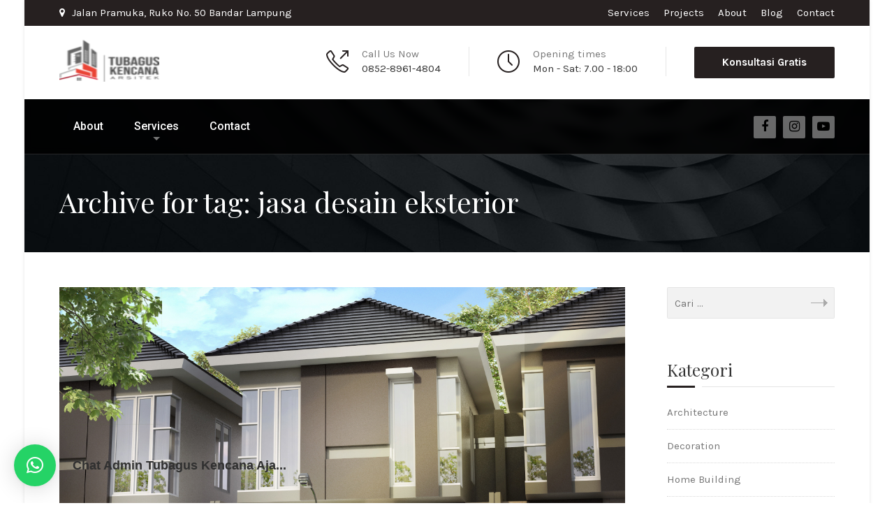

--- FILE ---
content_type: text/html; charset=UTF-8
request_url: https://tubaguskencanaarsitek.co.id/tag/jasa-desain-eksterior/
body_size: 16597
content:
<!DOCTYPE html>
<html lang="id" class="no-js">
	<head>
		<meta charset="UTF-8" />
		<meta content="width=device-width, initial-scale=1.0, minimum-scale=1.0, maximum-scale=1.0, user-scalable=no" name="viewport">

		
		<link rel="profile" href="https://gmpg.org/xfn/11" />
		<link rel="pingback" href="https://tubaguskencanaarsitek.co.id/xmlrpc.php" />

		<meta name='robots' content='index, follow, max-image-preview:large, max-snippet:-1, max-video-preview:-1' />

	<!-- This site is optimized with the Yoast SEO plugin v26.8 - https://yoast.com/product/yoast-seo-wordpress/ -->
	<title>jasa desain eksterior Archives - Jasa Arsitek &amp; Kontraktor Tubagus Kencana Arsitek</title>
	<link rel="canonical" href="https://tubaguskencanaarsitek.co.id/tag/jasa-desain-eksterior/" />
	<meta property="og:locale" content="id_ID" />
	<meta property="og:type" content="article" />
	<meta property="og:title" content="jasa desain eksterior Archives - Jasa Arsitek &amp; Kontraktor Tubagus Kencana Arsitek" />
	<meta property="og:url" content="https://tubaguskencanaarsitek.co.id/tag/jasa-desain-eksterior/" />
	<meta property="og:site_name" content="Jasa Arsitek &amp; Kontraktor Tubagus Kencana Arsitek" />
	<meta property="og:image" content="https://tubaguskencanaarsitek.co.id/wp-content/uploads/2022/10/logo-tubagus-e1677065477689.png" />
	<meta property="og:image:width" content="90" />
	<meta property="og:image:height" content="61" />
	<meta property="og:image:type" content="image/png" />
	<meta name="twitter:card" content="summary_large_image" />
	<script type="application/ld+json" class="yoast-schema-graph">{"@context":"https://schema.org","@graph":[{"@type":"CollectionPage","@id":"https://tubaguskencanaarsitek.co.id/tag/jasa-desain-eksterior/","url":"https://tubaguskencanaarsitek.co.id/tag/jasa-desain-eksterior/","name":"jasa desain eksterior Archives - Jasa Arsitek &amp; Kontraktor Tubagus Kencana Arsitek","isPartOf":{"@id":"https://tubaguskencanaarsitek.co.id/#website"},"primaryImageOfPage":{"@id":"https://tubaguskencanaarsitek.co.id/tag/jasa-desain-eksterior/#primaryimage"},"image":{"@id":"https://tubaguskencanaarsitek.co.id/tag/jasa-desain-eksterior/#primaryimage"},"thumbnailUrl":"https://tubaguskencanaarsitek.co.id/wp-content/uploads/2020/04/17.-5-Cara-Menemukan-Jasa-Gambar-Rumah-yang-Profesional.jpg","breadcrumb":{"@id":"https://tubaguskencanaarsitek.co.id/tag/jasa-desain-eksterior/#breadcrumb"},"inLanguage":"id"},{"@type":"ImageObject","inLanguage":"id","@id":"https://tubaguskencanaarsitek.co.id/tag/jasa-desain-eksterior/#primaryimage","url":"https://tubaguskencanaarsitek.co.id/wp-content/uploads/2020/04/17.-5-Cara-Menemukan-Jasa-Gambar-Rumah-yang-Profesional.jpg","contentUrl":"https://tubaguskencanaarsitek.co.id/wp-content/uploads/2020/04/17.-5-Cara-Menemukan-Jasa-Gambar-Rumah-yang-Profesional.jpg","width":1200,"height":800,"caption":"Jasa Gambar Rumah"},{"@type":"BreadcrumbList","@id":"https://tubaguskencanaarsitek.co.id/tag/jasa-desain-eksterior/#breadcrumb","itemListElement":[{"@type":"ListItem","position":1,"name":"Home","item":"https://tubaguskencanaarsitek.co.id/"},{"@type":"ListItem","position":2,"name":"jasa desain eksterior"}]},{"@type":"WebSite","@id":"https://tubaguskencanaarsitek.co.id/#website","url":"https://tubaguskencanaarsitek.co.id/","name":"Jasa Arsitek &amp; Kontraktor","description":"TubagusKencanaArsitek.co.id","publisher":{"@id":"https://tubaguskencanaarsitek.co.id/#organization"},"potentialAction":[{"@type":"SearchAction","target":{"@type":"EntryPoint","urlTemplate":"https://tubaguskencanaarsitek.co.id/?s={search_term_string}"},"query-input":{"@type":"PropertyValueSpecification","valueRequired":true,"valueName":"search_term_string"}}],"inLanguage":"id"},{"@type":"Organization","@id":"https://tubaguskencanaarsitek.co.id/#organization","name":"Tubagus kencana Arsitek","url":"https://tubaguskencanaarsitek.co.id/","logo":{"@type":"ImageObject","inLanguage":"id","@id":"https://tubaguskencanaarsitek.co.id/#/schema/logo/image/","url":"https://tubaguskencanaarsitek.co.id/wp-content/uploads/2022/10/logo-tubagus-e1677065477689.png","contentUrl":"https://tubaguskencanaarsitek.co.id/wp-content/uploads/2022/10/logo-tubagus-e1677065477689.png","width":90,"height":61,"caption":"Tubagus kencana Arsitek"},"image":{"@id":"https://tubaguskencanaarsitek.co.id/#/schema/logo/image/"},"sameAs":["https://web.facebook.com/TubagusKencanaArsitekUpdate","https://www.youtube.com/@TubagusKencanaArsitek","https://www.tiktok.com/@tubaguskencanaarsitek","https://www.instagram.com/tubaguskencanaarsitek/"]}]}</script>
	<!-- / Yoast SEO plugin. -->


<link rel='dns-prefetch' href='//www.googletagmanager.com' />
<link rel='dns-prefetch' href='//fonts.googleapis.com' />
<link rel='dns-prefetch' href='//pagead2.googlesyndication.com' />
<link rel="alternate" type="application/rss+xml" title="Jasa Arsitek &amp; Kontraktor Tubagus Kencana Arsitek &raquo; Feed" href="https://tubaguskencanaarsitek.co.id/feed/" />
<link rel="alternate" type="application/rss+xml" title="Jasa Arsitek &amp; Kontraktor Tubagus Kencana Arsitek &raquo; Umpan Komentar" href="https://tubaguskencanaarsitek.co.id/comments/feed/" />
<link rel="alternate" type="application/rss+xml" title="Jasa Arsitek &amp; Kontraktor Tubagus Kencana Arsitek &raquo; jasa desain eksterior Umpan Tag" href="https://tubaguskencanaarsitek.co.id/tag/jasa-desain-eksterior/feed/" />
<style id='wp-img-auto-sizes-contain-inline-css' type='text/css'>
img:is([sizes=auto i],[sizes^="auto," i]){contain-intrinsic-size:3000px 1500px}
/*# sourceURL=wp-img-auto-sizes-contain-inline-css */
</style>
<style id='wp-emoji-styles-inline-css' type='text/css'>

	img.wp-smiley, img.emoji {
		display: inline !important;
		border: none !important;
		box-shadow: none !important;
		height: 1em !important;
		width: 1em !important;
		margin: 0 0.07em !important;
		vertical-align: -0.1em !important;
		background: none !important;
		padding: 0 !important;
	}
/*# sourceURL=wp-emoji-styles-inline-css */
</style>
<link rel='stylesheet' id='wp-block-library-css' href='https://tubaguskencanaarsitek.co.id/wp-includes/css/dist/block-library/style.min.css?ver=6.9' type='text/css' media='all' />
<style id='wp-block-image-inline-css' type='text/css'>
.wp-block-image>a,.wp-block-image>figure>a{display:inline-block}.wp-block-image img{box-sizing:border-box;height:auto;max-width:100%;vertical-align:bottom}@media not (prefers-reduced-motion){.wp-block-image img.hide{visibility:hidden}.wp-block-image img.show{animation:show-content-image .4s}}.wp-block-image[style*=border-radius] img,.wp-block-image[style*=border-radius]>a{border-radius:inherit}.wp-block-image.has-custom-border img{box-sizing:border-box}.wp-block-image.aligncenter{text-align:center}.wp-block-image.alignfull>a,.wp-block-image.alignwide>a{width:100%}.wp-block-image.alignfull img,.wp-block-image.alignwide img{height:auto;width:100%}.wp-block-image .aligncenter,.wp-block-image .alignleft,.wp-block-image .alignright,.wp-block-image.aligncenter,.wp-block-image.alignleft,.wp-block-image.alignright{display:table}.wp-block-image .aligncenter>figcaption,.wp-block-image .alignleft>figcaption,.wp-block-image .alignright>figcaption,.wp-block-image.aligncenter>figcaption,.wp-block-image.alignleft>figcaption,.wp-block-image.alignright>figcaption{caption-side:bottom;display:table-caption}.wp-block-image .alignleft{float:left;margin:.5em 1em .5em 0}.wp-block-image .alignright{float:right;margin:.5em 0 .5em 1em}.wp-block-image .aligncenter{margin-left:auto;margin-right:auto}.wp-block-image :where(figcaption){margin-bottom:1em;margin-top:.5em}.wp-block-image.is-style-circle-mask img{border-radius:9999px}@supports ((-webkit-mask-image:none) or (mask-image:none)) or (-webkit-mask-image:none){.wp-block-image.is-style-circle-mask img{border-radius:0;-webkit-mask-image:url('data:image/svg+xml;utf8,<svg viewBox="0 0 100 100" xmlns="http://www.w3.org/2000/svg"><circle cx="50" cy="50" r="50"/></svg>');mask-image:url('data:image/svg+xml;utf8,<svg viewBox="0 0 100 100" xmlns="http://www.w3.org/2000/svg"><circle cx="50" cy="50" r="50"/></svg>');mask-mode:alpha;-webkit-mask-position:center;mask-position:center;-webkit-mask-repeat:no-repeat;mask-repeat:no-repeat;-webkit-mask-size:contain;mask-size:contain}}:root :where(.wp-block-image.is-style-rounded img,.wp-block-image .is-style-rounded img){border-radius:9999px}.wp-block-image figure{margin:0}.wp-lightbox-container{display:flex;flex-direction:column;position:relative}.wp-lightbox-container img{cursor:zoom-in}.wp-lightbox-container img:hover+button{opacity:1}.wp-lightbox-container button{align-items:center;backdrop-filter:blur(16px) saturate(180%);background-color:#5a5a5a40;border:none;border-radius:4px;cursor:zoom-in;display:flex;height:20px;justify-content:center;opacity:0;padding:0;position:absolute;right:16px;text-align:center;top:16px;width:20px;z-index:100}@media not (prefers-reduced-motion){.wp-lightbox-container button{transition:opacity .2s ease}}.wp-lightbox-container button:focus-visible{outline:3px auto #5a5a5a40;outline:3px auto -webkit-focus-ring-color;outline-offset:3px}.wp-lightbox-container button:hover{cursor:pointer;opacity:1}.wp-lightbox-container button:focus{opacity:1}.wp-lightbox-container button:focus,.wp-lightbox-container button:hover,.wp-lightbox-container button:not(:hover):not(:active):not(.has-background){background-color:#5a5a5a40;border:none}.wp-lightbox-overlay{box-sizing:border-box;cursor:zoom-out;height:100vh;left:0;overflow:hidden;position:fixed;top:0;visibility:hidden;width:100%;z-index:100000}.wp-lightbox-overlay .close-button{align-items:center;cursor:pointer;display:flex;justify-content:center;min-height:40px;min-width:40px;padding:0;position:absolute;right:calc(env(safe-area-inset-right) + 16px);top:calc(env(safe-area-inset-top) + 16px);z-index:5000000}.wp-lightbox-overlay .close-button:focus,.wp-lightbox-overlay .close-button:hover,.wp-lightbox-overlay .close-button:not(:hover):not(:active):not(.has-background){background:none;border:none}.wp-lightbox-overlay .lightbox-image-container{height:var(--wp--lightbox-container-height);left:50%;overflow:hidden;position:absolute;top:50%;transform:translate(-50%,-50%);transform-origin:top left;width:var(--wp--lightbox-container-width);z-index:9999999999}.wp-lightbox-overlay .wp-block-image{align-items:center;box-sizing:border-box;display:flex;height:100%;justify-content:center;margin:0;position:relative;transform-origin:0 0;width:100%;z-index:3000000}.wp-lightbox-overlay .wp-block-image img{height:var(--wp--lightbox-image-height);min-height:var(--wp--lightbox-image-height);min-width:var(--wp--lightbox-image-width);width:var(--wp--lightbox-image-width)}.wp-lightbox-overlay .wp-block-image figcaption{display:none}.wp-lightbox-overlay button{background:none;border:none}.wp-lightbox-overlay .scrim{background-color:#fff;height:100%;opacity:.9;position:absolute;width:100%;z-index:2000000}.wp-lightbox-overlay.active{visibility:visible}@media not (prefers-reduced-motion){.wp-lightbox-overlay.active{animation:turn-on-visibility .25s both}.wp-lightbox-overlay.active img{animation:turn-on-visibility .35s both}.wp-lightbox-overlay.show-closing-animation:not(.active){animation:turn-off-visibility .35s both}.wp-lightbox-overlay.show-closing-animation:not(.active) img{animation:turn-off-visibility .25s both}.wp-lightbox-overlay.zoom.active{animation:none;opacity:1;visibility:visible}.wp-lightbox-overlay.zoom.active .lightbox-image-container{animation:lightbox-zoom-in .4s}.wp-lightbox-overlay.zoom.active .lightbox-image-container img{animation:none}.wp-lightbox-overlay.zoom.active .scrim{animation:turn-on-visibility .4s forwards}.wp-lightbox-overlay.zoom.show-closing-animation:not(.active){animation:none}.wp-lightbox-overlay.zoom.show-closing-animation:not(.active) .lightbox-image-container{animation:lightbox-zoom-out .4s}.wp-lightbox-overlay.zoom.show-closing-animation:not(.active) .lightbox-image-container img{animation:none}.wp-lightbox-overlay.zoom.show-closing-animation:not(.active) .scrim{animation:turn-off-visibility .4s forwards}}@keyframes show-content-image{0%{visibility:hidden}99%{visibility:hidden}to{visibility:visible}}@keyframes turn-on-visibility{0%{opacity:0}to{opacity:1}}@keyframes turn-off-visibility{0%{opacity:1;visibility:visible}99%{opacity:0;visibility:visible}to{opacity:0;visibility:hidden}}@keyframes lightbox-zoom-in{0%{transform:translate(calc((-100vw + var(--wp--lightbox-scrollbar-width))/2 + var(--wp--lightbox-initial-left-position)),calc(-50vh + var(--wp--lightbox-initial-top-position))) scale(var(--wp--lightbox-scale))}to{transform:translate(-50%,-50%) scale(1)}}@keyframes lightbox-zoom-out{0%{transform:translate(-50%,-50%) scale(1);visibility:visible}99%{visibility:visible}to{transform:translate(calc((-100vw + var(--wp--lightbox-scrollbar-width))/2 + var(--wp--lightbox-initial-left-position)),calc(-50vh + var(--wp--lightbox-initial-top-position))) scale(var(--wp--lightbox-scale));visibility:hidden}}
/*# sourceURL=https://tubaguskencanaarsitek.co.id/wp-includes/blocks/image/style.min.css */
</style>
<style id='global-styles-inline-css' type='text/css'>
:root{--wp--preset--aspect-ratio--square: 1;--wp--preset--aspect-ratio--4-3: 4/3;--wp--preset--aspect-ratio--3-4: 3/4;--wp--preset--aspect-ratio--3-2: 3/2;--wp--preset--aspect-ratio--2-3: 2/3;--wp--preset--aspect-ratio--16-9: 16/9;--wp--preset--aspect-ratio--9-16: 9/16;--wp--preset--color--black: #000000;--wp--preset--color--cyan-bluish-gray: #abb8c3;--wp--preset--color--white: #ffffff;--wp--preset--color--pale-pink: #f78da7;--wp--preset--color--vivid-red: #cf2e2e;--wp--preset--color--luminous-vivid-orange: #ff6900;--wp--preset--color--luminous-vivid-amber: #fcb900;--wp--preset--color--light-green-cyan: #7bdcb5;--wp--preset--color--vivid-green-cyan: #00d084;--wp--preset--color--pale-cyan-blue: #8ed1fc;--wp--preset--color--vivid-cyan-blue: #0693e3;--wp--preset--color--vivid-purple: #9b51e0;--wp--preset--gradient--vivid-cyan-blue-to-vivid-purple: linear-gradient(135deg,rgb(6,147,227) 0%,rgb(155,81,224) 100%);--wp--preset--gradient--light-green-cyan-to-vivid-green-cyan: linear-gradient(135deg,rgb(122,220,180) 0%,rgb(0,208,130) 100%);--wp--preset--gradient--luminous-vivid-amber-to-luminous-vivid-orange: linear-gradient(135deg,rgb(252,185,0) 0%,rgb(255,105,0) 100%);--wp--preset--gradient--luminous-vivid-orange-to-vivid-red: linear-gradient(135deg,rgb(255,105,0) 0%,rgb(207,46,46) 100%);--wp--preset--gradient--very-light-gray-to-cyan-bluish-gray: linear-gradient(135deg,rgb(238,238,238) 0%,rgb(169,184,195) 100%);--wp--preset--gradient--cool-to-warm-spectrum: linear-gradient(135deg,rgb(74,234,220) 0%,rgb(151,120,209) 20%,rgb(207,42,186) 40%,rgb(238,44,130) 60%,rgb(251,105,98) 80%,rgb(254,248,76) 100%);--wp--preset--gradient--blush-light-purple: linear-gradient(135deg,rgb(255,206,236) 0%,rgb(152,150,240) 100%);--wp--preset--gradient--blush-bordeaux: linear-gradient(135deg,rgb(254,205,165) 0%,rgb(254,45,45) 50%,rgb(107,0,62) 100%);--wp--preset--gradient--luminous-dusk: linear-gradient(135deg,rgb(255,203,112) 0%,rgb(199,81,192) 50%,rgb(65,88,208) 100%);--wp--preset--gradient--pale-ocean: linear-gradient(135deg,rgb(255,245,203) 0%,rgb(182,227,212) 50%,rgb(51,167,181) 100%);--wp--preset--gradient--electric-grass: linear-gradient(135deg,rgb(202,248,128) 0%,rgb(113,206,126) 100%);--wp--preset--gradient--midnight: linear-gradient(135deg,rgb(2,3,129) 0%,rgb(40,116,252) 100%);--wp--preset--font-size--small: 13px;--wp--preset--font-size--medium: 20px;--wp--preset--font-size--large: 36px;--wp--preset--font-size--x-large: 42px;--wp--preset--spacing--20: 0.44rem;--wp--preset--spacing--30: 0.67rem;--wp--preset--spacing--40: 1rem;--wp--preset--spacing--50: 1.5rem;--wp--preset--spacing--60: 2.25rem;--wp--preset--spacing--70: 3.38rem;--wp--preset--spacing--80: 5.06rem;--wp--preset--shadow--natural: 6px 6px 9px rgba(0, 0, 0, 0.2);--wp--preset--shadow--deep: 12px 12px 50px rgba(0, 0, 0, 0.4);--wp--preset--shadow--sharp: 6px 6px 0px rgba(0, 0, 0, 0.2);--wp--preset--shadow--outlined: 6px 6px 0px -3px rgb(255, 255, 255), 6px 6px rgb(0, 0, 0);--wp--preset--shadow--crisp: 6px 6px 0px rgb(0, 0, 0);}:where(.is-layout-flex){gap: 0.5em;}:where(.is-layout-grid){gap: 0.5em;}body .is-layout-flex{display: flex;}.is-layout-flex{flex-wrap: wrap;align-items: center;}.is-layout-flex > :is(*, div){margin: 0;}body .is-layout-grid{display: grid;}.is-layout-grid > :is(*, div){margin: 0;}:where(.wp-block-columns.is-layout-flex){gap: 2em;}:where(.wp-block-columns.is-layout-grid){gap: 2em;}:where(.wp-block-post-template.is-layout-flex){gap: 1.25em;}:where(.wp-block-post-template.is-layout-grid){gap: 1.25em;}.has-black-color{color: var(--wp--preset--color--black) !important;}.has-cyan-bluish-gray-color{color: var(--wp--preset--color--cyan-bluish-gray) !important;}.has-white-color{color: var(--wp--preset--color--white) !important;}.has-pale-pink-color{color: var(--wp--preset--color--pale-pink) !important;}.has-vivid-red-color{color: var(--wp--preset--color--vivid-red) !important;}.has-luminous-vivid-orange-color{color: var(--wp--preset--color--luminous-vivid-orange) !important;}.has-luminous-vivid-amber-color{color: var(--wp--preset--color--luminous-vivid-amber) !important;}.has-light-green-cyan-color{color: var(--wp--preset--color--light-green-cyan) !important;}.has-vivid-green-cyan-color{color: var(--wp--preset--color--vivid-green-cyan) !important;}.has-pale-cyan-blue-color{color: var(--wp--preset--color--pale-cyan-blue) !important;}.has-vivid-cyan-blue-color{color: var(--wp--preset--color--vivid-cyan-blue) !important;}.has-vivid-purple-color{color: var(--wp--preset--color--vivid-purple) !important;}.has-black-background-color{background-color: var(--wp--preset--color--black) !important;}.has-cyan-bluish-gray-background-color{background-color: var(--wp--preset--color--cyan-bluish-gray) !important;}.has-white-background-color{background-color: var(--wp--preset--color--white) !important;}.has-pale-pink-background-color{background-color: var(--wp--preset--color--pale-pink) !important;}.has-vivid-red-background-color{background-color: var(--wp--preset--color--vivid-red) !important;}.has-luminous-vivid-orange-background-color{background-color: var(--wp--preset--color--luminous-vivid-orange) !important;}.has-luminous-vivid-amber-background-color{background-color: var(--wp--preset--color--luminous-vivid-amber) !important;}.has-light-green-cyan-background-color{background-color: var(--wp--preset--color--light-green-cyan) !important;}.has-vivid-green-cyan-background-color{background-color: var(--wp--preset--color--vivid-green-cyan) !important;}.has-pale-cyan-blue-background-color{background-color: var(--wp--preset--color--pale-cyan-blue) !important;}.has-vivid-cyan-blue-background-color{background-color: var(--wp--preset--color--vivid-cyan-blue) !important;}.has-vivid-purple-background-color{background-color: var(--wp--preset--color--vivid-purple) !important;}.has-black-border-color{border-color: var(--wp--preset--color--black) !important;}.has-cyan-bluish-gray-border-color{border-color: var(--wp--preset--color--cyan-bluish-gray) !important;}.has-white-border-color{border-color: var(--wp--preset--color--white) !important;}.has-pale-pink-border-color{border-color: var(--wp--preset--color--pale-pink) !important;}.has-vivid-red-border-color{border-color: var(--wp--preset--color--vivid-red) !important;}.has-luminous-vivid-orange-border-color{border-color: var(--wp--preset--color--luminous-vivid-orange) !important;}.has-luminous-vivid-amber-border-color{border-color: var(--wp--preset--color--luminous-vivid-amber) !important;}.has-light-green-cyan-border-color{border-color: var(--wp--preset--color--light-green-cyan) !important;}.has-vivid-green-cyan-border-color{border-color: var(--wp--preset--color--vivid-green-cyan) !important;}.has-pale-cyan-blue-border-color{border-color: var(--wp--preset--color--pale-cyan-blue) !important;}.has-vivid-cyan-blue-border-color{border-color: var(--wp--preset--color--vivid-cyan-blue) !important;}.has-vivid-purple-border-color{border-color: var(--wp--preset--color--vivid-purple) !important;}.has-vivid-cyan-blue-to-vivid-purple-gradient-background{background: var(--wp--preset--gradient--vivid-cyan-blue-to-vivid-purple) !important;}.has-light-green-cyan-to-vivid-green-cyan-gradient-background{background: var(--wp--preset--gradient--light-green-cyan-to-vivid-green-cyan) !important;}.has-luminous-vivid-amber-to-luminous-vivid-orange-gradient-background{background: var(--wp--preset--gradient--luminous-vivid-amber-to-luminous-vivid-orange) !important;}.has-luminous-vivid-orange-to-vivid-red-gradient-background{background: var(--wp--preset--gradient--luminous-vivid-orange-to-vivid-red) !important;}.has-very-light-gray-to-cyan-bluish-gray-gradient-background{background: var(--wp--preset--gradient--very-light-gray-to-cyan-bluish-gray) !important;}.has-cool-to-warm-spectrum-gradient-background{background: var(--wp--preset--gradient--cool-to-warm-spectrum) !important;}.has-blush-light-purple-gradient-background{background: var(--wp--preset--gradient--blush-light-purple) !important;}.has-blush-bordeaux-gradient-background{background: var(--wp--preset--gradient--blush-bordeaux) !important;}.has-luminous-dusk-gradient-background{background: var(--wp--preset--gradient--luminous-dusk) !important;}.has-pale-ocean-gradient-background{background: var(--wp--preset--gradient--pale-ocean) !important;}.has-electric-grass-gradient-background{background: var(--wp--preset--gradient--electric-grass) !important;}.has-midnight-gradient-background{background: var(--wp--preset--gradient--midnight) !important;}.has-small-font-size{font-size: var(--wp--preset--font-size--small) !important;}.has-medium-font-size{font-size: var(--wp--preset--font-size--medium) !important;}.has-large-font-size{font-size: var(--wp--preset--font-size--large) !important;}.has-x-large-font-size{font-size: var(--wp--preset--font-size--x-large) !important;}
/*# sourceURL=global-styles-inline-css */
</style>

<style id='classic-theme-styles-inline-css' type='text/css'>
/*! This file is auto-generated */
.wp-block-button__link{color:#fff;background-color:#32373c;border-radius:9999px;box-shadow:none;text-decoration:none;padding:calc(.667em + 2px) calc(1.333em + 2px);font-size:1.125em}.wp-block-file__button{background:#32373c;color:#fff;text-decoration:none}
/*# sourceURL=/wp-includes/css/classic-themes.min.css */
</style>
<link rel='stylesheet' id='theme-components-css' href='https://tubaguskencanaarsitek.co.id/wp-content/themes/hnk/assets/css/components.css?ver=6.9' type='text/css' media='all' />
<link rel='stylesheet' id='theme-css' href='https://tubaguskencanaarsitek.co.id/wp-content/themes/hnk/assets/css/style.css?ver=6.9' type='text/css' media='all' />
<style id='theme-inline-css' type='text/css'>
body {  color: #777;  font-size: 15px;  font-family: Karla;  font-weight: 400;  font-style: normal; } h1, h2, h3, h4, h5, h6 {  font-family: Playfair Display;  font-weight: 400;  font-style: normal; } h1 {  font-size: 48px; } h2 {  font-size: 36px; } h3 {  font-size: 30px; } h4 {  font-size: 24px; } h5 {  font-size: 18px; } h6 {  font-size: 14px; } #site-header #site-navigator .menu > li a {  color: #fff;  font-size: 16px;  font-family: Roboto;  font-weight: 500;  font-style: normal; } #masthead .brand {  margin-top: 20px;  margin-bottom: 20px; } #masthead .brand .logo img {  width: 143px;  height: 60px; } #headerbar {  background-color: ;  color: ; } body.layout-boxed {  background-color: #fff; } #site-content #page-header {  background-color: #ccc;  background-image: url(https://tubaguskencanaarsitek.co.id/wp-content/uploads/2015/12/page_title.jpg);  background-position: center center;  background-repeat: no-repeat;  background-size: cover; } #site-content #page-header .title,      #site-content #page-header .subtitle {  color: #fff; } #site-content #page-callout {  background-color: ; } #site-content #page-callout .callout-content {  color: ; } #site-footer {  background-color: #2a2a2a;  background-image: url(https://tubaguskencanaarsitek.co.id/wp-content/uploads/2015/12/bg-noise.png);  background-position: top left;  background-repeat: repeat;  background-attachment: scroll;  color: #777; } .wrapper,.page-fullwidth #page-body .wrapper .content-wrap .content .vc_row_wrap,.page-fullwidth #page-body #respond,.page-fullwidth #page-body .nocomments {  width: 1110px; } body.layout-boxed #site-wrapper,body.layout-boxed #site-wrapper #masthead-sticky,body.layout-boxed #site-wrapper #masthead.header-v7 {  width: 1210px; } .side-menu.layout-boxed #site-wrapper {  width: 1360px; }a,
.scheme,
.info-icon i,
.menu > li.home > a::before,
#site-header #masthead #site-navigator .menu.menu-extra > li > a,
.projects.projects-grid .projects-items .hentry .project-wrap .project-info .project-title a:hover,
.projects.projects-grid-alt .projects-items .hentry .project-wrap .project-info .project-title a:hover,
.projects.projects-masonry .projects-items .hentry .project-wrap .project-info .project-title a:hover,
.blog .hentry .entry-header .entry-title a:hover, 
.single .hentry .entry-header .entry-title a:hover,
.blog .hentry .entry-content .entry-meta a:hover, 
.single .hentry .entry-content .entry-meta a:hover,
.blog .hentry .entry-content .readmore a:hover,
#site-header #masthead #site-navigator .menu li:hover a,
#site-header #masthead #site-navigator .menu li.current-menu-item a,
#site-wrapper .blog-shortcode.blog-grid .hentry .entry-header .entry-title a:hover,
#site-wrapper .imagebox .box-image:hover .box-header .box-title a,
#site-wrapper .iconbox .box-header .box-icon i,
#site-wrapper .counter .counter-image i,
#site-wrapper .posts-carousel .hentry .entry-header .entry-title a:hover,
#site-wrapper .vc_toggle .vc_toggle_title h4::after,
#site-wrapper .member .member-info .social-links,
#site-wrapper .iconlist li i,
#site-wrapper .pricing-table .price-column .column-container .price .price,
#site-content #page-breadcrumbs .breadcrumbs a:hover {
	color: #262020;
}
textarea:focus, 
input[type="text"]:focus, 
input[type="password"]:focus, 
input[type="datetime"]:focus, 
input[type="datetime-local"]:focus, 
input[type="date"]:focus, 
input[type="month"]:focus, 
input[type="time"]:focus, 
input[type="week"]:focus, 
input[type="number"]:focus, 
input[type="email"]:focus, 
input[type="url"]:focus, 
input[type="search"]:focus, 
input[type="tel"]:focus, 
input[type="color"]:focus,
input.input-text:focus,
select:focus {
	border-color: #262020;
}
input[type="submit"], 
button[type="submit"],
.button,
.goto-top a,
.widget .widget-title::after,
#site-header #masthead #site-navigator .social-links a:hover,
.projects.projects-grid .projects-items .hentry .project-wrap .project-thumbnail .project-buttons a:hover,
.projects.projects-grid-alt .projects-items .hentry .project-wrap .project-thumbnail .project-buttons a:hover,
.projects.projects-masonry .projects-items .hentry .project-wrap .project-thumbnail .project-buttons a:hover,
#site-footer .social-links a:hover,
.projects-related .projects-related-title::after,
h1.divider::after, h2.divider::after, h3.divider::after, h4.divider::after, h5.divider::after, h6.divider::after,
#site-wrapper .vc_progress_bar .vc_label .vc_label_units,
.woocommerce .onsale, .woocommerce-page .onsale,
.woocommerce .product .related h2::after, .woocommerce-page .product .related h2::after, 
.woocommerce .product .upsells h2::after, .woocommerce-page .product .upsells h2::after,
.widget.widget_product_categories ul a:hover,
#site-header #masthead #site-navigator .menu.menu-extra .shopping-cart a .shopping-cart-items-count,
.woocommerce .cart-collaterals h2::after, .woocommerce-page .cart-collaterals h2::after,
.woocommerce .login h1::after, .woocommerce-page .login h1::after, 
.woocommerce .checkout_coupon h1::after, 
.woocommerce-page .checkout_coupon h1::after, 
.woocommerce .checkout h1::after, 
.woocommerce-page .checkout h1::after, 
.woocommerce .login h2::after, 
.woocommerce-page .login h2::after, 
.woocommerce .checkout_coupon h2::after, 
.woocommerce-page .checkout_coupon h2::after, 
.woocommerce .checkout h2::after, 
.woocommerce-page .checkout h2::after, 
.woocommerce .login h3::after, 
.woocommerce-page .login h3::after, 
.woocommerce .checkout_coupon h3::after, 
.woocommerce-page .checkout_coupon h3::after, 
.woocommerce .checkout h3::after, 
.woocommerce-page .checkout h3::after,
#site-wrapper .flexslider .flex-direction-nav li a:hover,
.box .box-title::after,
#comments .comments-title::after, #comments #reply-title::after,
.content-inner > .woocommerce .myaccount_user + h2::after,
.content-inner > .woocommerce .address h3::after,
.woocommerce-edit-account .woocommerce h3::after, .woocommerce-edit-address .woocommerce h3::after,
.woocommerce .star-rating span, .woocommerce-page .star-rating span,
#site-wrapper .iconbox.color,
#site-wrapper .owl-controls .owl-buttons > div,
.search #main-content .content-inner .search-results article .counter,
.navigation.loadmore a,
#site-header #masthead #site-navigator-mobile.navigator-mobile,
#site-wrapper .owl-controls .owl-pagination .owl-page.active span,
#site-wrapper .member .member-info .social-links,
#site-wrapper .member:after,
.sidebar .widget.widget_nav_menu .menu li .sub-menu li a:hover,
#site-header #masthead #site-navigator .menu li a .badge,
.error404 #main-content .content-inner .heading-404,
#site-wrapper .imagebox .box-content .box-button a,
#site-header #headerbar,
#site-wrapper .pricing-table .price-column.highlight .column-container .plan,
#site-wrapper .pricing-table .price-column.highlight .column-container .price,
.vc_row.bg-scheme,
#site-wrapper .vc_tta-tabs .vc_tta-tabs-container .vc_tta-tabs-list li.vc_active a,
.widget.widget_product_categories ul li.current-cat > a,
.sidebar .widget.widget_nav_menu .menu li.current_page_item > a,
.sidebar .widget.widget_nav_menu .menu li > a:hover,
#site-wrapper .wpb_single_image .vc_figure-caption {
	background-color: #262020;
}
a.link,
.projects .projects-filter ul li.active a,
.projects.projects-grid .projects-items .hentry .project-wrap .project-thumbnail .project-buttons a:hover,
.projects.projects-grid-alt .projects-items .hentry .project-wrap .project-thumbnail .project-buttons a:hover,
.projects.projects-masonry .projects-items .hentry .project-wrap .project-thumbnail .project-buttons a:hover,
.woocommerce .onsale::after, .woocommerce-page .onsale::after,
.woocommerce .product .woocommerce-tabs .tabs li.active a, .woocommerce-page .product .woocommerce-tabs .tabs li.active a,
#site-wrapper .vc_tta-accordion .vc_tta-panel-heading .vc_tta-panel-title a i.vc_tta-controls-icon-plus::before,
#site-wrapper .vc_tta-accordion .vc_tta-panel-heading .vc_tta-panel-title a i.vc_tta-controls-icon-plus::after,
#site-wrapper .vc_tta-accordion .vc_tta-panel-heading .vc_tta-panel-title a i,
#site-wrapper .member .member-info .social-links::after,
#site-wrapper .pricing-table .price-column.highlight .column-container {
	border-color: #262020;
}
#site-wrapper .vc_tta-tabs .vc_tta-tabs-container .vc_tta-tabs-list li::after {
	border-top-color: #262020;
}
#site-wrapper .wpb_single_image .vc_figure-caption::after {
	border-bottom-color: #262020;
}
/*# sourceURL=theme-inline-css */
</style>
<link rel='stylesheet' id='theme-fonts-css' href='https://fonts.googleapis.com/css?family=Karla%3Aregular%2Citalic%2C700%2C700italic%7CPlayfair+Display%3Aregular%2Citalic%2C700%2C700italic%2C900%2C900italic%7CRoboto%3A100%2C100italic%2C300%2C300italic%2Cregular%2Citalic%2C500%2C500italic%2C700%2C700italic%2C900%2C900italic&#038;subset=latin&#038;ver=6.9' type='text/css' media='all' />
<script type="text/javascript" src="https://tubaguskencanaarsitek.co.id/wp-includes/js/jquery/jquery.min.js?ver=3.7.1" id="jquery-core-js"></script>
<script type="text/javascript" src="https://tubaguskencanaarsitek.co.id/wp-includes/js/jquery/jquery-migrate.min.js?ver=3.4.1" id="jquery-migrate-js"></script>

<!-- Potongan tag Google (gtag.js) ditambahkan oleh Site Kit -->
<!-- Snippet Google Analytics telah ditambahkan oleh Site Kit -->
<script type="text/javascript" src="https://www.googletagmanager.com/gtag/js?id=GT-KDD6QJK" id="google_gtagjs-js" async></script>
<script type="text/javascript" id="google_gtagjs-js-after">
/* <![CDATA[ */
window.dataLayer = window.dataLayer || [];function gtag(){dataLayer.push(arguments);}
gtag("set","linker",{"domains":["tubaguskencanaarsitek.co.id"]});
gtag("js", new Date());
gtag("set", "developer_id.dZTNiMT", true);
gtag("config", "GT-KDD6QJK");
//# sourceURL=google_gtagjs-js-after
/* ]]> */
</script>
<script></script><link rel="https://api.w.org/" href="https://tubaguskencanaarsitek.co.id/wp-json/" /><link rel="alternate" title="JSON" type="application/json" href="https://tubaguskencanaarsitek.co.id/wp-json/wp/v2/tags/486" /><link rel="EditURI" type="application/rsd+xml" title="RSD" href="https://tubaguskencanaarsitek.co.id/xmlrpc.php?rsd" />
<meta name="generator" content="WordPress 6.9" />
<meta name="generator" content="Site Kit by Google 1.171.0" />
<!-- Meta tag Google AdSense ditambahkan oleh Site Kit -->
<meta name="google-adsense-platform-account" content="ca-host-pub-2644536267352236">
<meta name="google-adsense-platform-domain" content="sitekit.withgoogle.com">
<!-- Akhir tag meta Google AdSense yang ditambahkan oleh Site Kit -->
<meta name="generator" content="Powered by WPBakery Page Builder - drag and drop page builder for WordPress."/>

<!-- Snippet Google AdSense telah ditambahkan oleh Site Kit -->
<script type="text/javascript" async="async" src="https://pagead2.googlesyndication.com/pagead/js/adsbygoogle.js?client=ca-pub-7517533761358079&amp;host=ca-host-pub-2644536267352236" crossorigin="anonymous"></script>

<!-- Snippet Google AdSense penutup telah ditambahkan oleh Site Kit -->
<link rel="icon" href="https://tubaguskencanaarsitek.co.id/wp-content/uploads/2022/12/cropped-tubagus-arsitek-tower-32x32.png" sizes="32x32" />
<link rel="icon" href="https://tubaguskencanaarsitek.co.id/wp-content/uploads/2022/12/cropped-tubagus-arsitek-tower-192x192.png" sizes="192x192" />
<link rel="apple-touch-icon" href="https://tubaguskencanaarsitek.co.id/wp-content/uploads/2022/12/cropped-tubagus-arsitek-tower-180x180.png" />
<meta name="msapplication-TileImage" content="https://tubaguskencanaarsitek.co.id/wp-content/uploads/2022/12/cropped-tubagus-arsitek-tower-270x270.png" />
<noscript><style> .wpb_animate_when_almost_visible { opacity: 1; }</style></noscript>	<link rel='stylesheet' id='qlwapp-frontend-css' href='https://tubaguskencanaarsitek.co.id/wp-content/plugins/wp-whatsapp-chat/build/frontend/css/style.css?ver=8.1.6' type='text/css' media='all' />
</head>
	<body class="archive tag tag-jasa-desain-eksterior tag-486 wp-theme-hnk page-loading layout-boxed sidebar-right has-topbar blog blog- blog-has-postmeta header-v1 wpb-js-composer js-comp-ver-7.5 vc_responsive" itemscope="itemscope" itemtype="http://schema.org/WebPage">
						
				
		
		<div id="site-wrapper">
			
			
			<div id="site-header">
				<div id="headerbar">
	<div class="wrapper">
		<div class="custom-info">
			<i class="fa fa-map-marker"></i>Jalan Pramuka, Ruko No. 50 Bandar Lampung		</div>
		<!-- /.custom-info -->

		
		
			<nav class="top-navigator" itemscope="itemscope" itemtype="http://schema.org/SiteNavigationElement">
				
				<ul id="menu-one-page" class="menu"><li id="menu-item-475" class="menu-item menu-item-type-custom menu-item-object-custom menu-item-475"><a href="#services">Services</a></li>
<li id="menu-item-476" class="menu-item menu-item-type-custom menu-item-object-custom menu-item-476"><a href="#projects">Projects</a></li>
<li id="menu-item-478" class="menu-item menu-item-type-custom menu-item-object-custom menu-item-478"><a href="#about">About</a></li>
<li id="menu-item-479" class="menu-item menu-item-type-custom menu-item-object-custom menu-item-479"><a href="#blog">Blog</a></li>
<li id="menu-item-477" class="menu-item menu-item-type-custom menu-item-object-custom menu-item-477"><a href="#quote">Contact</a></li>
</ul>
			</nav>
			<!-- /.top-navigator -->

			</div>
	<!-- /.wrapper -->
</div>
<!-- /#headerbar -->
				<div id="masthead">
	<div id="site-brand">
		<div class="wrapper">
			<div id="site-logo" class="brand has-logo"><h1 class="logo" itemprop="headline"><a href="https://tubaguskencanaarsitek.co.id"><img class="logo-standard" src="https://tubaguskencanaarsitek.co.id/wp-content/uploads/2022/10/logo-tubagus-e1677065477689.png"  alt="Jasa Arsitek &amp; Kontraktor Tubagus Kencana Arsitek"></a></h1></div>			<div class="header-widgets">
			<div id="text-3" class="widget widget_text">			<div class="textwidget"><div class="info-icon">
<i class="icon-call-out icons"></i>
<div class="content">Call Us Now
<br>
<span>0852-8961-4804</span></div>
</div></div>
		</div><div id="text-4" class="widget widget_text">			<div class="textwidget"><div class="info-icon">
<i class="icon-clock icons"></i>
<div class="content">Opening times
<br>
<span>Mon - Sat: 7.00 - 18:00</span></div>
</div></div>
		</div><div id="text-5" class="widget widget_text">			<div class="textwidget"><a href="https://api.whatsapp.com/send/?phone=6285289614804&text=Hi+Jasa+Arsitek..+Saya+Ingin+Konsutasi+Pembangunan+dan+desain+properti+saya&type=phone_number&app_absent=0" class="button content-reveal">Konsultasi Gratis</a></div>
		</div>	</div>
		</div>
	</div>
	<nav id="site-navigator" class="navigator" itemscope="itemscope" itemtype="http://schema.org/SiteNavigationElement">
		<div class="wrapper">
			
			<ul id="menu-top-menu" class="menu"><li id="menu-item-451" class="menu-item menu-item-type-post_type menu-item-object-page menu-item-451"><a href="https://tubaguskencanaarsitek.co.id/about/">About</a></li>
<li id="menu-item-453" class="menu-item menu-item-type-post_type menu-item-object-page menu-item-has-children menu-item-453"><a href="https://tubaguskencanaarsitek.co.id/services/">Services</a>
<ul class="sub-menu">
	<li id="menu-item-454" class="menu-item menu-item-type-post_type menu-item-object-page menu-item-454"><a href="https://tubaguskencanaarsitek.co.id/services/architectural-planning/">Architectural Planning</a></li>
	<li id="menu-item-455" class="menu-item menu-item-type-post_type menu-item-object-page menu-item-455"><a href="https://tubaguskencanaarsitek.co.id/services/decoration-furniture/">Decoration &#038; Furniture</a></li>
	<li id="menu-item-456" class="menu-item menu-item-type-post_type menu-item-object-page menu-item-456"><a href="https://tubaguskencanaarsitek.co.id/services/interior-design/">Interior Design</a></li>
	<li id="menu-item-457" class="menu-item menu-item-type-post_type menu-item-object-page menu-item-457"><a href="https://tubaguskencanaarsitek.co.id/services/landscape-design/">Landscape Design</a></li>
	<li id="menu-item-458" class="menu-item menu-item-type-post_type menu-item-object-page menu-item-458"><a href="https://tubaguskencanaarsitek.co.id/services/sustainable-design/">Sustainable Design</a></li>
	<li id="menu-item-459" class="menu-item menu-item-type-post_type menu-item-object-page menu-item-459"><a href="https://tubaguskencanaarsitek.co.id/services/urban-design/">Urban Design</a></li>
</ul>
</li>
<li id="menu-item-452" class="menu-item menu-item-type-post_type menu-item-object-page menu-item-452"><a href="https://tubaguskencanaarsitek.co.id/contact/">Contact</a></li>
</ul><ul class="menu menu-extra">
	
	</ul>
			
			<div class="social-links">
									<a href="https://www.facebook.com/jasaarsiteklampung/" target="_blank">
						<i class="fa fa-facebook"></i>
					</a>
									<a href="https://www.instagram.com/tubaguskencanaarsitek/" target="_blank">
						<i class="fa fa-instagram"></i>
					</a>
									<a href="https://www.youtube.com/channel/UCSLcSL9lqDnZT6QgxdYhbgA" target="_blank">
						<i class="fa fa-youtube-play"></i>
					</a>
							</div>
			<!-- /.social-links -->
		</div>
	</nav>

	<nav id="site-navigator-mobile" class="navigator-mobile" itemscope="itemscope" itemtype="http://schema.org/SiteNavigationElement">

	<a href="#" class="navigator-toggle">
		<i class="fa fa-bars"></i>
	</a>
	<!-- /.navigator-toggle -->
	
	<ul id="menu-top-menu-1" class="menu"><li class="menu-item menu-item-type-post_type menu-item-object-page menu-item-451"><a href="https://tubaguskencanaarsitek.co.id/about/">About</a></li>
<li class="menu-item menu-item-type-post_type menu-item-object-page menu-item-has-children menu-item-453"><a href="https://tubaguskencanaarsitek.co.id/services/">Services</a>
<ul class="sub-menu">
	<li class="menu-item menu-item-type-post_type menu-item-object-page menu-item-454"><a href="https://tubaguskencanaarsitek.co.id/services/architectural-planning/">Architectural Planning</a></li>
	<li class="menu-item menu-item-type-post_type menu-item-object-page menu-item-455"><a href="https://tubaguskencanaarsitek.co.id/services/decoration-furniture/">Decoration &#038; Furniture</a></li>
	<li class="menu-item menu-item-type-post_type menu-item-object-page menu-item-456"><a href="https://tubaguskencanaarsitek.co.id/services/interior-design/">Interior Design</a></li>
	<li class="menu-item menu-item-type-post_type menu-item-object-page menu-item-457"><a href="https://tubaguskencanaarsitek.co.id/services/landscape-design/">Landscape Design</a></li>
	<li class="menu-item menu-item-type-post_type menu-item-object-page menu-item-458"><a href="https://tubaguskencanaarsitek.co.id/services/sustainable-design/">Sustainable Design</a></li>
	<li class="menu-item menu-item-type-post_type menu-item-object-page menu-item-459"><a href="https://tubaguskencanaarsitek.co.id/services/urban-design/">Urban Design</a></li>
</ul>
</li>
<li class="menu-item menu-item-type-post_type menu-item-object-page menu-item-452"><a href="https://tubaguskencanaarsitek.co.id/contact/">Contact</a></li>
</ul>
</nav>
</div>
			</div>
			<!-- /#site-header -->

									
			<div id="site-content">
				<div id="page-header"
			data-stellar-background-ratio="0.2"
		>
	<div class="wrapper">
		
<div class="page-title">
	<h2 class="title">Archive for tag: jasa desain eksterior</h2>

	</div>
			</div>
	<!-- /.wrapper -->
</div>
<!-- /#page-header -->
			
				
				
				<div id="page-body">
					<div class="wrapper">
						
						<div class="content-wrap">
													
							<main id="main-content" class="content" role="main" itemprop="mainContentOfPage">
								<div class="main-content-wrap">
										<div class="content-inner">
					<article class="post-713 post type-post status-publish format-standard has-post-thumbnail hentry category-architecture category-decoration category-home-building category-interior tag-biaya-desain-dan-bangun-rumah tag-contoh-karya-jasa-desain-rumah tag-desain-griyaku tag-design-rumah-murah tag-emporio-architect-1-lantai tag-harga-desain-interior tag-harga-desain-rumah-3d tag-harga-desain-rumah-per-meter-2019 tag-harga-jasa-desain-rumah-2019 tag-harga-jasa-desain-rumah-3d tag-harga-jasa-gambar-desain-interior tag-jasa-arsitek-2019 tag-jasa-arsitek-ambon tag-jasa-arsitek-banda-aceh tag-jasa-arsitek-banda-lampung tag-jasa-arsitek-bandung tag-jasa-arsitek-banjarmasin tag-jasa-arsitek-bengkulu tag-jasa-arsitek-denpasar tag-jasa-arsitek-gorontalo tag-jasa-arsitek-jakarta tag-jasa-arsitek-jambi tag-jasa-arsitek-jayapura tag-jasa-arsitek-kendari tag-jasa-arsitek-kupang tag-jasa-arsitek-makassar tag-jasa-arsitek-mamuju tag-jasa-arsitek-manado tag-jasa-arsitek-manokwari tag-jasa-arsitek-mataram tag-jasa-arsitek-medan tag-jasa-arsitek-padang tag-jasa-arsitek-palangkaraya tag-jasa-arsitek-palembang tag-jasa-arsitek-palu tag-jasa-arsitek-pangkalpinang tag-jasa-arsitek-pekanbaru tag-jasa-arsitek-pontianak tag-jasa-arsitek-samarinda tag-jasa-arsitek-semarang tag-jasa-arsitek-serang tag-jasa-arsitek-sofifi tag-jasa-arsitek-surabaya tag-jasa-arsitek-tanjung-pinang tag-jasa-arsitek-tanjungselor tag-jasa-arsitek-yogyakarta tag-jasa-desain-dan-bangun-rumah-sidoarjo tag-jasa-desain-eksterior tag-jasa-desain-fasad-rumah tag-jasa-desain-grafis tag-jasa-desain-interior tag-jasa-desain-rumah-123 tag-jasa-desain-rumah-bandung tag-jasa-desain-rumah-di-medan tag-jasa-desain-rumah-jakarta tag-jasa-desain-rumah-mewah tag-jasa-desain-rumah-minimalis-sederhana tag-jasa-desain-rumah-murah-berkualitas tag-jasa-desain-rumah-online tag-jasa-desain-rumah-semarang tag-jasa-desain-rumah-surabaya tag-jasa-desain-rumah-tangerang tag-jasa-desain-rumah-tasikmalaya tag-jasa-gambar-rumah-bandung tag-jasa-gambar-rumah-bekasi tag-jasa-gambar-rumah-jogja tag-jasa-gambar-rumah-semarang tag-jasadesainrumah-com-2-lantai tag-keuntungan-memakai-jasa-arsitek tag-manfaat-desain-rumah tag-menambah-lantai-2-rumah-tipe-36 tag-pengalaman-pakai-jasa-arsitek tag-pengalaman-pakai-jasa-desain-interior tag-perusahaan-desain-rumah">
	<div class="entry-wrapper">
		
<div class="entry-cover">
			<a href="https://tubaguskencanaarsitek.co.id/jasa-gambar-rumah/">
			<img width="1200" height="800" src="https://tubaguskencanaarsitek.co.id/wp-content/uploads/2020/04/17.-5-Cara-Menemukan-Jasa-Gambar-Rumah-yang-Profesional.jpg" class="attachment-full size-full wp-post-image" alt="Jasa Gambar Rumah" decoding="async" fetchpriority="high" srcset="https://tubaguskencanaarsitek.co.id/wp-content/uploads/2020/04/17.-5-Cara-Menemukan-Jasa-Gambar-Rumah-yang-Profesional.jpg 1200w, https://tubaguskencanaarsitek.co.id/wp-content/uploads/2020/04/17.-5-Cara-Menemukan-Jasa-Gambar-Rumah-yang-Profesional-300x200.jpg 300w, https://tubaguskencanaarsitek.co.id/wp-content/uploads/2020/04/17.-5-Cara-Menemukan-Jasa-Gambar-Rumah-yang-Profesional-768x512.jpg 768w, https://tubaguskencanaarsitek.co.id/wp-content/uploads/2020/04/17.-5-Cara-Menemukan-Jasa-Gambar-Rumah-yang-Profesional-1024x683.jpg 1024w, https://tubaguskencanaarsitek.co.id/wp-content/uploads/2020/04/17.-5-Cara-Menemukan-Jasa-Gambar-Rumah-yang-Profesional-555x370.jpg 555w, https://tubaguskencanaarsitek.co.id/wp-content/uploads/2020/04/17.-5-Cara-Menemukan-Jasa-Gambar-Rumah-yang-Profesional-1110x740.jpg 1110w, https://tubaguskencanaarsitek.co.id/wp-content/uploads/2020/04/17.-5-Cara-Menemukan-Jasa-Gambar-Rumah-yang-Profesional-600x400.jpg 600w, https://tubaguskencanaarsitek.co.id/wp-content/uploads/2020/04/17.-5-Cara-Menemukan-Jasa-Gambar-Rumah-yang-Profesional-272x182.jpg 272w" sizes="(max-width: 1200px) 100vw, 1200px" />		</a>
	</div>
		
		
			<header class="entry-header">
				<time class="entry-time" itemprop="datePublished" datetime="2023-08-15 20:40:54">
					Agustus 15, 2023				</time>
				<h2 class="entry-title" itemprop="headline"><a href="https://tubaguskencanaarsitek.co.id/jasa-gambar-rumah/" itemprop="url">Jasa Gambar Rumah</a></h2>			</header>

		
		<div class="entry-content" itemprop="text">
			
			5 Cara Menemukan Jasa Gambar Rumah yang Profesional

Rumah sebuah hunian yang digunakan sebagai tempat untuk berteduh, berkumpul, dan berlindung bersama dengan keluarga dari panas dan hujan. Tidak heran jika rumah dibuat senyaman mungkin. Bahkan, setiap orang juga memiliki rumah impiannya masing-masing. Berbicara soal rumah impian? Salah satu cara untuk bisa mendapatkannya adalah dengan menggunaka...<div class="readmore"><a href="https://tubaguskencanaarsitek.co.id/jasa-gambar-rumah/" class="more-link">Continue Read</a></div>
					
			<div class="entry-meta">
				<span>By</span>
				<span class="entry-author" itemprop="author" itemscope="itemscope" itemtype="http://schema.org/Person">
					<a href="https://tubaguskencanaarsitek.co.id/author/admin/" class="entry-author-link" itemprop="url" rel="author">
						<span class="entry-author-name" itemprop="name">admin</span>
					</a>
				</span>
				<span>in</span>
				<span class="entry-categories">
					<a href="https://tubaguskencanaarsitek.co.id/category/architecture/" rel="category tag">Architecture</a>, <a href="https://tubaguskencanaarsitek.co.id/category/decoration/" rel="category tag">Decoration</a>, <a href="https://tubaguskencanaarsitek.co.id/category/home-building/" rel="category tag">Home Building</a>, <a href="https://tubaguskencanaarsitek.co.id/category/interior/" rel="category tag">Interior</a>				</span>

								
							</div>

				</div>
		<!-- /entry-content -->

			</div>
	<!-- /.entry-wrapper -->
</article>
<!-- /#post-713 -->
			</div>
									</div>
							</main>
							<!-- /#main-content -->
						
														<div class="sidebars">
	<div class="sidebars-wrap">
		<aside class="sidebar">
			<div id="search-2" class="widget widget_search"><form role="search" method="get" class="search-form" action="https://tubaguskencanaarsitek.co.id/">
				<label>
					<span class="screen-reader-text">Cari untuk:</span>
					<input type="search" class="search-field" placeholder="Cari &hellip;" value="" name="s" />
				</label>
				<input type="submit" class="search-submit" value="Cari" />
			</form></div><div id="categories-2" class="widget widget_categories"><h3 class="widget-title">Kategori</h3>
			<ul>
					<li class="cat-item cat-item-20"><a href="https://tubaguskencanaarsitek.co.id/category/architecture/">Architecture</a>
</li>
	<li class="cat-item cat-item-19"><a href="https://tubaguskencanaarsitek.co.id/category/decoration/">Decoration</a>
</li>
	<li class="cat-item cat-item-24"><a href="https://tubaguskencanaarsitek.co.id/category/home-building/">Home Building</a>
</li>
	<li class="cat-item cat-item-21"><a href="https://tubaguskencanaarsitek.co.id/category/interior/">Interior</a>
</li>
	<li class="cat-item cat-item-1"><a href="https://tubaguskencanaarsitek.co.id/category/uncategorized/">Uncategorized</a>
</li>
			</ul>

			</div>
		<div id="recent-posts-2" class="widget widget_recent_entries">
		<h3 class="widget-title">Pos-pos Terbaru</h3>
		<ul>
											<li>
					<a href="https://tubaguskencanaarsitek.co.id/tren-warna-cat-rumah-bagian-dalam-yang-populer/">Tren Warna Cat Rumah Bagian Dalam yang Populer</a>
									</li>
											<li>
					<a href="https://tubaguskencanaarsitek.co.id/warna-cat-kamar-anak-yang-ceria/">Warna Cat Kamar Anak yang Ceria</a>
									</li>
											<li>
					<a href="https://tubaguskencanaarsitek.co.id/warna-cat-rumah-yang-cocok-untuk-ruangan-sempit/">Warna Cat Rumah yang Cocok untuk Ruangan Sempit</a>
									</li>
											<li>
					<a href="https://tubaguskencanaarsitek.co.id/warna-cat-rumah-yang-memberikan-kesan-luas/">Warna Cat Rumah yang Memberikan Kesan Luas</a>
									</li>
											<li>
					<a href="https://tubaguskencanaarsitek.co.id/warna-cat-rumah-yang-elegan/">Warna Cat Rumah yang Elegan</a>
									</li>
					</ul>

		</div><div id="tag_cloud-4" class="widget widget_tag_cloud"><h3 class="widget-title">Tag</h3><div class="tagcloud"><a href="https://tubaguskencanaarsitek.co.id/tag/biaya-gambar-rumah/" class="tag-cloud-link tag-link-1311 tag-link-position-1" style="font-size: 18.5pt;" aria-label="biaya gambar rumah (42 item)">biaya gambar rumah</a>
<a href="https://tubaguskencanaarsitek.co.id/tag/biaya-jasa-arsitek/" class="tag-cloud-link tag-link-1315 tag-link-position-2" style="font-size: 15pt;" aria-label="biaya jasa arsitek (41 item)">biaya jasa arsitek</a>
<a href="https://tubaguskencanaarsitek.co.id/tag/harga-jasa-arsitek-2020/" class="tag-cloud-link tag-link-606 tag-link-position-3" style="font-size: 22pt;" aria-label="harga jasa arsitek 2020 (43 item)">harga jasa arsitek 2020</a>
<a href="https://tubaguskencanaarsitek.co.id/tag/harga-jasa-desain-rumah-palembang/" class="tag-cloud-link tag-link-1312 tag-link-position-4" style="font-size: 15pt;" aria-label="harga jasa desain rumah palembang (41 item)">harga jasa desain rumah palembang</a>
<a href="https://tubaguskencanaarsitek.co.id/tag/jasa-arsitek-ambon/" class="tag-cloud-link tag-link-275 tag-link-position-5" style="font-size: 8pt;" aria-label="jasa arsitek Ambon (39 item)">jasa arsitek Ambon</a>
<a href="https://tubaguskencanaarsitek.co.id/tag/jasa-arsitek-banda-aceh/" class="tag-cloud-link tag-link-244 tag-link-position-6" style="font-size: 8pt;" aria-label="jasa arsitek Banda Aceh (39 item)">jasa arsitek Banda Aceh</a>
<a href="https://tubaguskencanaarsitek.co.id/tag/jasa-arsitek-banda-lampung/" class="tag-cloud-link tag-link-253 tag-link-position-7" style="font-size: 8pt;" aria-label="jasa arsitek Banda Lampung (39 item)">jasa arsitek Banda Lampung</a>
<a href="https://tubaguskencanaarsitek.co.id/tag/jasa-arsitek-bandung/" class="tag-cloud-link tag-link-255 tag-link-position-8" style="font-size: 8pt;" aria-label="jasa arsitek Bandung (39 item)">jasa arsitek Bandung</a>
<a href="https://tubaguskencanaarsitek.co.id/tag/jasa-arsitek-banjarmasin/" class="tag-cloud-link tag-link-266 tag-link-position-9" style="font-size: 8pt;" aria-label="jasa arsitek Banjarmasin (39 item)">jasa arsitek Banjarmasin</a>
<a href="https://tubaguskencanaarsitek.co.id/tag/jasa-arsitek-bengkulu/" class="tag-cloud-link tag-link-250 tag-link-position-10" style="font-size: 8pt;" aria-label="jasa arsitek Bengkulu (39 item)">jasa arsitek Bengkulu</a>
<a href="https://tubaguskencanaarsitek.co.id/tag/jasa-arsitek-denpasar/" class="tag-cloud-link tag-link-260 tag-link-position-11" style="font-size: 8pt;" aria-label="jasa arsitek Denpasar (39 item)">jasa arsitek Denpasar</a>
<a href="https://tubaguskencanaarsitek.co.id/tag/jasa-arsitek-di-bandar-lampung/" class="tag-cloud-link tag-link-1309 tag-link-position-12" style="font-size: 15pt;" aria-label="jasa arsitek di bandar lampung (41 item)">jasa arsitek di bandar lampung</a>
<a href="https://tubaguskencanaarsitek.co.id/tag/jasa-arsitek-gorontalo/" class="tag-cloud-link tag-link-268 tag-link-position-13" style="font-size: 8pt;" aria-label="jasa arsitek Gorontalo (39 item)">jasa arsitek Gorontalo</a>
<a href="https://tubaguskencanaarsitek.co.id/tag/jasa-arsitek-jakarta/" class="tag-cloud-link tag-link-256 tag-link-position-14" style="font-size: 11.5pt;" aria-label="jasa arsitek Jakarta (40 item)">jasa arsitek Jakarta</a>
<a href="https://tubaguskencanaarsitek.co.id/tag/jasa-arsitek-jambi/" class="tag-cloud-link tag-link-249 tag-link-position-15" style="font-size: 8pt;" aria-label="jasa arsitek Jambi (39 item)">jasa arsitek Jambi</a>
<a href="https://tubaguskencanaarsitek.co.id/tag/jasa-arsitek-jayapura/" class="tag-cloud-link tag-link-277 tag-link-position-16" style="font-size: 8pt;" aria-label="jasa arsitek Jayapura (39 item)">jasa arsitek Jayapura</a>
<a href="https://tubaguskencanaarsitek.co.id/tag/jasa-arsitek-kendari/" class="tag-cloud-link tag-link-273 tag-link-position-17" style="font-size: 8pt;" aria-label="jasa arsitek Kendari (39 item)">jasa arsitek Kendari</a>
<a href="https://tubaguskencanaarsitek.co.id/tag/jasa-arsitek-kupang/" class="tag-cloud-link tag-link-262 tag-link-position-18" style="font-size: 8pt;" aria-label="jasa arsitek Kupang (39 item)">jasa arsitek Kupang</a>
<a href="https://tubaguskencanaarsitek.co.id/tag/jasa-arsitek-makassar/" class="tag-cloud-link tag-link-272 tag-link-position-19" style="font-size: 8pt;" aria-label="jasa arsitek Makassar (39 item)">jasa arsitek Makassar</a>
<a href="https://tubaguskencanaarsitek.co.id/tag/jasa-arsitek-mamuju/" class="tag-cloud-link tag-link-270 tag-link-position-20" style="font-size: 8pt;" aria-label="jasa arsitek Mamuju (39 item)">jasa arsitek Mamuju</a>
<a href="https://tubaguskencanaarsitek.co.id/tag/jasa-arsitek-manado/" class="tag-cloud-link tag-link-269 tag-link-position-21" style="font-size: 8pt;" aria-label="jasa arsitek Manado (39 item)">jasa arsitek Manado</a>
<a href="https://tubaguskencanaarsitek.co.id/tag/jasa-arsitek-manokwari/" class="tag-cloud-link tag-link-276 tag-link-position-22" style="font-size: 8pt;" aria-label="jasa arsitek Manokwari (39 item)">jasa arsitek Manokwari</a>
<a href="https://tubaguskencanaarsitek.co.id/tag/jasa-arsitek-mataram/" class="tag-cloud-link tag-link-261 tag-link-position-23" style="font-size: 8pt;" aria-label="jasa arsitek Mataram (39 item)">jasa arsitek Mataram</a>
<a href="https://tubaguskencanaarsitek.co.id/tag/jasa-arsitek-medan/" class="tag-cloud-link tag-link-245 tag-link-position-24" style="font-size: 8pt;" aria-label="jasa arsitek Medan (39 item)">jasa arsitek Medan</a>
<a href="https://tubaguskencanaarsitek.co.id/tag/jasa-arsitek-padang/" class="tag-cloud-link tag-link-246 tag-link-position-25" style="font-size: 8pt;" aria-label="jasa arsitek Padang (39 item)">jasa arsitek Padang</a>
<a href="https://tubaguskencanaarsitek.co.id/tag/jasa-arsitek-palangkaraya/" class="tag-cloud-link tag-link-265 tag-link-position-26" style="font-size: 8pt;" aria-label="jasa arsitek Palangkaraya (39 item)">jasa arsitek Palangkaraya</a>
<a href="https://tubaguskencanaarsitek.co.id/tag/jasa-arsitek-palembang/" class="tag-cloud-link tag-link-251 tag-link-position-27" style="font-size: 15pt;" aria-label="jasa arsitek Palembang (41 item)">jasa arsitek Palembang</a>
<a href="https://tubaguskencanaarsitek.co.id/tag/jasa-arsitek-palu/" class="tag-cloud-link tag-link-271 tag-link-position-28" style="font-size: 8pt;" aria-label="jasa arsitek Palu (39 item)">jasa arsitek Palu</a>
<a href="https://tubaguskencanaarsitek.co.id/tag/jasa-arsitek-pangkalpinang/" class="tag-cloud-link tag-link-252 tag-link-position-29" style="font-size: 8pt;" aria-label="jasa arsitek Pangkalpinang (39 item)">jasa arsitek Pangkalpinang</a>
<a href="https://tubaguskencanaarsitek.co.id/tag/jasa-arsitek-pekanbaru/" class="tag-cloud-link tag-link-247 tag-link-position-30" style="font-size: 8pt;" aria-label="jasa arsitek Pekanbaru (39 item)">jasa arsitek Pekanbaru</a>
<a href="https://tubaguskencanaarsitek.co.id/tag/jasa-arsitek-pontianak/" class="tag-cloud-link tag-link-264 tag-link-position-31" style="font-size: 8pt;" aria-label="jasa arsitek Pontianak (39 item)">jasa arsitek Pontianak</a>
<a href="https://tubaguskencanaarsitek.co.id/tag/jasa-arsitek-samarinda/" class="tag-cloud-link tag-link-267 tag-link-position-32" style="font-size: 8pt;" aria-label="jasa arsitek Samarinda (39 item)">jasa arsitek Samarinda</a>
<a href="https://tubaguskencanaarsitek.co.id/tag/jasa-arsitek-semarang/" class="tag-cloud-link tag-link-257 tag-link-position-33" style="font-size: 8pt;" aria-label="jasa arsitek Semarang (39 item)">jasa arsitek Semarang</a>
<a href="https://tubaguskencanaarsitek.co.id/tag/jasa-arsitek-serang/" class="tag-cloud-link tag-link-254 tag-link-position-34" style="font-size: 8pt;" aria-label="jasa arsitek Serang (39 item)">jasa arsitek Serang</a>
<a href="https://tubaguskencanaarsitek.co.id/tag/jasa-arsitek-sofifi/" class="tag-cloud-link tag-link-274 tag-link-position-35" style="font-size: 8pt;" aria-label="jasa arsitek Sofifi (39 item)">jasa arsitek Sofifi</a>
<a href="https://tubaguskencanaarsitek.co.id/tag/jasa-arsitek-surabaya/" class="tag-cloud-link tag-link-259 tag-link-position-36" style="font-size: 11.5pt;" aria-label="jasa arsitek Surabaya (40 item)">jasa arsitek Surabaya</a>
<a href="https://tubaguskencanaarsitek.co.id/tag/jasa-arsitek-tanjung-pinang/" class="tag-cloud-link tag-link-248 tag-link-position-37" style="font-size: 8pt;" aria-label="jasa arsitek Tanjung Pinang (39 item)">jasa arsitek Tanjung Pinang</a>
<a href="https://tubaguskencanaarsitek.co.id/tag/jasa-arsitek-tanjungselor/" class="tag-cloud-link tag-link-263 tag-link-position-38" style="font-size: 8pt;" aria-label="jasa arsitek Tanjungselor (39 item)">jasa arsitek Tanjungselor</a>
<a href="https://tubaguskencanaarsitek.co.id/tag/jasa-arsitek-yogyakarta/" class="tag-cloud-link tag-link-258 tag-link-position-39" style="font-size: 8pt;" aria-label="jasa arsitek Yogyakarta (39 item)">jasa arsitek Yogyakarta</a>
<a href="https://tubaguskencanaarsitek.co.id/tag/jasa-desain-interior-palembang/" class="tag-cloud-link tag-link-1316 tag-link-position-40" style="font-size: 15pt;" aria-label="jasa desain interior palembang (41 item)">jasa desain interior palembang</a>
<a href="https://tubaguskencanaarsitek.co.id/tag/jasa-desain-rumah/" class="tag-cloud-link tag-link-1313 tag-link-position-41" style="font-size: 18.5pt;" aria-label="jasa desain rumah (42 item)">jasa desain rumah</a>
<a href="https://tubaguskencanaarsitek.co.id/tag/jasa-desain-rumah-murah/" class="tag-cloud-link tag-link-1371 tag-link-position-42" style="font-size: 11.5pt;" aria-label="jasa desain rumah murah (40 item)">jasa desain rumah murah</a>
<a href="https://tubaguskencanaarsitek.co.id/tag/review-jasa-arsitek/" class="tag-cloud-link tag-link-1318 tag-link-position-43" style="font-size: 18.5pt;" aria-label="review jasa arsitek (42 item)">review jasa arsitek</a>
<a href="https://tubaguskencanaarsitek.co.id/tag/tubagus-kencana-arsitek/" class="tag-cloud-link tag-link-41 tag-link-position-44" style="font-size: 18.5pt;" aria-label="tubagus kencana arsitek (42 item)">tubagus kencana arsitek</a>
<a href="https://tubaguskencanaarsitek.co.id/tag/website-jasa-arsitek/" class="tag-cloud-link tag-link-1314 tag-link-position-45" style="font-size: 15pt;" aria-label="website jasa arsitek (41 item)">website jasa arsitek</a></div>
</div>		</aside>
	</div>
</div>
						</div>
						<!-- /.content-wrap -->
						
											</div>
					<!-- /.wrapper -->
				</div>
				<!-- /#page-body -->

							</div>
			<!-- /#site-content -->
			
			
			<div id="content-bottom-widgets">
	<div class="wrapper">
		<div class="row">
							<div class="columns columns-4">
									</div>
							<div class="columns columns-8">
									</div>
					</div>
		<!-- /.row -->
	</div>
	<!-- /.wrapper -->

</div>
<!-- /#page-footer -->

						<div id="site-footer">
				<div id="footer-widgets">
	<div class="wrapper">
		<div class="row">
							<div class="columns columns-3">
					<div id="block-13" class="widget widget_block widget_media_image">
<figure class="wp-block-image size-full"><img loading="lazy" decoding="async" width="562" height="490" src="https://tubaguskencanaarsitek.co.id/wp-content/uploads/2022/12/tubagus-arsitek-tower.png" alt="" class="wp-image-1513" srcset="https://tubaguskencanaarsitek.co.id/wp-content/uploads/2022/12/tubagus-arsitek-tower.png 562w, https://tubaguskencanaarsitek.co.id/wp-content/uploads/2022/12/tubagus-arsitek-tower-300x262.png 300w, https://tubaguskencanaarsitek.co.id/wp-content/uploads/2022/12/tubagus-arsitek-tower-555x484.png 555w" sizes="auto, (max-width: 562px) 100vw, 562px" /></figure>
</div>				</div>
							<div class="columns columns-3">
					<div id="nav_menu-2" class="widget widget_nav_menu"><h3 class="widget-title">Services</h3><div class="menu-services-container"><ul id="menu-services" class="menu"><li id="menu-item-258" class="menu-item menu-item-type-post_type menu-item-object-page menu-item-258"><a href="https://tubaguskencanaarsitek.co.id/services/interior-design/">Interior Design</a></li>
<li id="menu-item-257" class="menu-item menu-item-type-post_type menu-item-object-page menu-item-257"><a href="https://tubaguskencanaarsitek.co.id/services/architectural-planning/">Architectural Planning</a></li>
<li id="menu-item-265" class="menu-item menu-item-type-post_type menu-item-object-page menu-item-265"><a href="https://tubaguskencanaarsitek.co.id/services/landscape-design/">Landscape Design</a></li>
<li id="menu-item-266" class="menu-item menu-item-type-post_type menu-item-object-page menu-item-266"><a href="https://tubaguskencanaarsitek.co.id/services/urban-design/">Urban Design</a></li>
<li id="menu-item-267" class="menu-item menu-item-type-post_type menu-item-object-page menu-item-267"><a href="https://tubaguskencanaarsitek.co.id/services/sustainable-design/">Sustainable Design</a></li>
</ul></div></div>				</div>
							<div class="columns columns-3">
					
		<div id="recent-posts-3" class="widget widget_recent_entries">
		<h3 class="widget-title">Recent News</h3>
		<ul>
											<li>
					<a href="https://tubaguskencanaarsitek.co.id/tren-warna-cat-rumah-bagian-dalam-yang-populer/">Tren Warna Cat Rumah Bagian Dalam yang Populer</a>
											<span class="post-date">Oktober 23, 2024</span>
									</li>
											<li>
					<a href="https://tubaguskencanaarsitek.co.id/warna-cat-kamar-anak-yang-ceria/">Warna Cat Kamar Anak yang Ceria</a>
											<span class="post-date">Oktober 14, 2024</span>
									</li>
					</ul>

		</div>				</div>
							<div class="columns columns-3">
					<div id="text-7" class="widget widget_text"><h3 class="widget-title">Contact Us</h3>			<div class="textwidget"><p><strong>Jalan Pramuka, Ruko No. 50 Bandar Lampung
</strong></p>
<p>
<strong>Tel: </strong>0852-8961-4804<br>
<strong>Mobile: </strong>0852-8961-4804<br>
<strong>E-mail: </strong><a href="#"><span class="__cf_email__" data-cfemail="691d1c0b080e1c1a020c070a080708081b1a001d0c02290e04080005470a0604">[email&#160;protected]</span></a><br>
<strong>Mon - Sat:</strong> 8:00 Am - 18:00 Pm
</p></div>
		</div>				</div>
					</div>
		<!-- /.row -->

					<div class="goto-top"><a href="#top">Goto Top</a></div>
				
	</div>
	<!-- /.wrapper -->

</div>
<!-- /#page-footer -->

				<div id="footer-content">
					<div class="wrapper">
						<div class="social-links">
	<a href="https://www.facebook.com/jasaarsiteklampung/" target="_blank"><i class="fa fa-facebook"></i></a><a href="https://www.instagram.com/tubaguskencanaarsitek/" target="_blank"><i class="fa fa-instagram"></i></a><a href="https://www.youtube.com/channel/UCSLcSL9lqDnZT6QgxdYhbgA" target="_blank"><i class="fa fa-youtube-play"></i></a></div>
						<div class="copyright">
	<div class="copyright-content">
		Copyright © 2019 Tubagus Kencana Arsitek	</div>
	<!-- /.copyright-content -->
</div>
<!-- /.copyright -->
					</div>
				</div>
				<!-- /.wrapper -->
			</div>
			<!-- /#site-footer -->
		</div>
		<!-- /#site-wrapper -->

						<script data-cfasync="false" src="/cdn-cgi/scripts/5c5dd728/cloudflare-static/email-decode.min.js"></script><script type="speculationrules">
{"prefetch":[{"source":"document","where":{"and":[{"href_matches":"/*"},{"not":{"href_matches":["/wp-*.php","/wp-admin/*","/wp-content/uploads/*","/wp-content/*","/wp-content/plugins/*","/wp-content/themes/hnk/*","/*\\?(.+)"]}},{"not":{"selector_matches":"a[rel~=\"nofollow\"]"}},{"not":{"selector_matches":".no-prefetch, .no-prefetch a"}}]},"eagerness":"conservative"}]}
</script>
<script type="text/javascript">
  (function(i,s,o,g,r,a,m){i['GoogleAnalyticsObject']=r;i[r]=i[r]||function(){
  (i[r].q=i[r].q||[]).push(arguments)},i[r].l=1*new Date();a=s.createElement(o),
  m=s.getElementsByTagName(o)[0];a.async=1;a.src=g;m.parentNode.insertBefore(a,m)
  })(window,document,'script','//www.google-analytics.com/analytics.js','ga');

  ga('create', 'UA-49137267-16', 'auto');
  ga('send', 'pageview');</script>		<div 
			class="qlwapp"
			style="--qlwapp-scheme-font-family:inherit;--qlwapp-scheme-font-size:18px;--qlwapp-scheme-icon-size:60px;--qlwapp-scheme-icon-font-size:24px;--qlwapp-scheme-box-max-height:400px;--qlwapp-scheme-box-message-word-break:break-all;--qlwapp-button-animation-name:none;--qlwapp-button-notification-bubble-animation:none;"
			data-contacts="[{&quot;id&quot;:0,&quot;bot_id&quot;:&quot;&quot;,&quot;order&quot;:1,&quot;active&quot;:1,&quot;chat&quot;:1,&quot;avatar&quot;:&quot;https:\/\/www.gravatar.com\/avatar\/00000000000000000000000000000000&quot;,&quot;type&quot;:&quot;phone&quot;,&quot;phone&quot;:&quot;6285289614804&quot;,&quot;group&quot;:&quot;https:\/\/chat.whatsapp.com\/EQuPUtcPzEdIZVlT8JyyNw&quot;,&quot;firstname&quot;:&quot;John&quot;,&quot;lastname&quot;:&quot;Doe&quot;,&quot;label&quot;:&quot;Support&quot;,&quot;message&quot;:&quot;Hello! I&#039;m testing the Social Chat plugin https:\/\/quadlayers.com\/landing\/whatsapp-chat\/?utm_source=qlwapp_plugin&amp;utm_medium=whatsapp&quot;,&quot;timefrom&quot;:&quot;00:00&quot;,&quot;timeto&quot;:&quot;00:00&quot;,&quot;timezone&quot;:&quot;UTC+0&quot;,&quot;visibility&quot;:&quot;readonly&quot;,&quot;timedays&quot;:[],&quot;display&quot;:{&quot;entries&quot;:{&quot;post&quot;:{&quot;include&quot;:1,&quot;ids&quot;:[]},&quot;page&quot;:{&quot;include&quot;:1,&quot;ids&quot;:[]}},&quot;taxonomies&quot;:{&quot;category&quot;:{&quot;include&quot;:1,&quot;ids&quot;:[]},&quot;post_tag&quot;:{&quot;include&quot;:1,&quot;ids&quot;:[]},&quot;post_format&quot;:{&quot;include&quot;:1,&quot;ids&quot;:[]}},&quot;target&quot;:{&quot;include&quot;:1,&quot;ids&quot;:[]},&quot;devices&quot;:&quot;all&quot;}}]"
			data-display="{&quot;devices&quot;:&quot;all&quot;,&quot;entries&quot;:{&quot;post&quot;:{&quot;include&quot;:1,&quot;ids&quot;:[]},&quot;page&quot;:{&quot;include&quot;:1,&quot;ids&quot;:[]}},&quot;taxonomies&quot;:{&quot;category&quot;:{&quot;include&quot;:1,&quot;ids&quot;:[]},&quot;post_tag&quot;:{&quot;include&quot;:1,&quot;ids&quot;:[]},&quot;post_format&quot;:{&quot;include&quot;:1,&quot;ids&quot;:[]}},&quot;target&quot;:{&quot;include&quot;:1,&quot;ids&quot;:[]}}"
			data-button="{&quot;layout&quot;:&quot;bubble&quot;,&quot;box&quot;:&quot;no&quot;,&quot;position&quot;:&quot;bottom-left&quot;,&quot;text&quot;:&quot;Chat Admin Tubagus Kencana Aja...&quot;,&quot;message&quot;:&quot;Halo.. Tubagus Kencana Arsitek...&quot;,&quot;icon&quot;:&quot;qlwapp-whatsapp-icon&quot;,&quot;type&quot;:&quot;phone&quot;,&quot;phone&quot;:&quot;6285289614804&quot;,&quot;group&quot;:&quot;&quot;,&quot;developer&quot;:&quot;no&quot;,&quot;rounded&quot;:&quot;yes&quot;,&quot;timefrom&quot;:&quot;00:00&quot;,&quot;timeto&quot;:&quot;00:00&quot;,&quot;timedays&quot;:[],&quot;timezone&quot;:&quot;&quot;,&quot;visibility&quot;:&quot;readonly&quot;,&quot;animation_name&quot;:&quot;none&quot;,&quot;animation_delay&quot;:&quot;&quot;,&quot;whatsapp_link_type&quot;:&quot;web&quot;,&quot;notification_bubble&quot;:&quot;none&quot;,&quot;notification_bubble_animation&quot;:&quot;none&quot;}"
			data-box="{&quot;enable&quot;:&quot;yes&quot;,&quot;auto_open&quot;:&quot;no&quot;,&quot;auto_delay_open&quot;:1000,&quot;lazy_load&quot;:&quot;no&quot;,&quot;allow_outside_close&quot;:&quot;no&quot;,&quot;header&quot;:&quot;\n\t\t\t\t\t\t\t\t&lt;p style=\&quot;line-height: 1;text-align: start\&quot;&gt;&lt;span style=\&quot;font-size: 12px;vertical-align: bottom;letter-spacing: -0.2px;opacity: 0.8;margin: 5px 0 0 1px\&quot;&gt;Powered by&lt;\/span&gt;&lt;\/p&gt;\n\t\t\t\t\t\t\t\t&lt;p style=\&quot;line-height: 1;text-align: start\&quot;&gt;&lt;a style=\&quot;font-size: 24px;line-height: 34px;font-weight: bold;text-decoration: none;color: white\&quot; href=\&quot;https:\/\/quadlayers.com\/products\/whatsapp-chat\/?utm_source=qlwapp_plugin&amp;utm_medium=header&amp;utm_campaign=social-chat\&quot; target=\&quot;_blank\&quot; rel=\&quot;noopener\&quot;&gt;Social Chat&lt;\/a&gt;&lt;\/p&gt;&quot;,&quot;footer&quot;:&quot;&lt;p style=\&quot;text-align: start;\&quot;&gt;Need help? Our team is just a message away&lt;\/p&gt;&quot;,&quot;response&quot;:&quot;Write a response&quot;,&quot;consent_message&quot;:&quot;I accept cookies and privacy policy.&quot;,&quot;consent_enabled&quot;:&quot;no&quot;}"
			data-scheme="{&quot;font_family&quot;:&quot;inherit&quot;,&quot;font_size&quot;:&quot;18&quot;,&quot;icon_size&quot;:&quot;60&quot;,&quot;icon_font_size&quot;:&quot;24&quot;,&quot;box_max_height&quot;:&quot;400&quot;,&quot;brand&quot;:&quot;&quot;,&quot;text&quot;:&quot;&quot;,&quot;link&quot;:&quot;&quot;,&quot;message&quot;:&quot;&quot;,&quot;label&quot;:&quot;&quot;,&quot;name&quot;:&quot;&quot;,&quot;contact_role_color&quot;:&quot;&quot;,&quot;contact_name_color&quot;:&quot;&quot;,&quot;contact_availability_color&quot;:&quot;&quot;,&quot;box_message_word_break&quot;:&quot;break-all&quot;}"
		>
					</div>
		<script type="text/javascript" src="https://tubaguskencanaarsitek.co.id/wp-content/themes/hnk/assets/js/components.js?ver=6.9" id="theme-3rd-js"></script>
<script type="text/javascript" id="theme-js-extra">
/* <![CDATA[ */
var _themeConfig = {"stickyHeader":"","responsiveMenu":"1","blogLayout":null,"pagingStyle":"numeric","pagingContainer":"#main-content \u003E .main-content-wrap \u003E .content-inner","pagingNavigator":".navigation.paging-navigation.loadmore"};
//# sourceURL=theme-js-extra
/* ]]> */
</script>
<script type="text/javascript" src="https://tubaguskencanaarsitek.co.id/wp-content/themes/hnk/assets/js/theme.js?ver=6.9" id="theme-js"></script>
<script type="text/javascript" src="https://tubaguskencanaarsitek.co.id/wp-includes/js/dist/vendor/react.min.js?ver=18.3.1.1" id="react-js"></script>
<script type="text/javascript" src="https://tubaguskencanaarsitek.co.id/wp-includes/js/dist/vendor/react-dom.min.js?ver=18.3.1.1" id="react-dom-js"></script>
<script type="text/javascript" src="https://tubaguskencanaarsitek.co.id/wp-includes/js/dist/escape-html.min.js?ver=6561a406d2d232a6fbd2" id="wp-escape-html-js"></script>
<script type="text/javascript" src="https://tubaguskencanaarsitek.co.id/wp-includes/js/dist/element.min.js?ver=6a582b0c827fa25df3dd" id="wp-element-js"></script>
<script type="text/javascript" src="https://tubaguskencanaarsitek.co.id/wp-includes/js/dist/hooks.min.js?ver=dd5603f07f9220ed27f1" id="wp-hooks-js"></script>
<script type="text/javascript" src="https://tubaguskencanaarsitek.co.id/wp-includes/js/dist/i18n.min.js?ver=c26c3dc7bed366793375" id="wp-i18n-js"></script>
<script type="text/javascript" id="wp-i18n-js-after">
/* <![CDATA[ */
wp.i18n.setLocaleData( { 'text direction\u0004ltr': [ 'ltr' ] } );
//# sourceURL=wp-i18n-js-after
/* ]]> */
</script>
<script type="text/javascript" src="https://tubaguskencanaarsitek.co.id/wp-content/plugins/wp-whatsapp-chat/build/frontend/js/index.js?ver=054d488cf7fc57dc4910" id="qlwapp-frontend-js"></script>
<script id="wp-emoji-settings" type="application/json">
{"baseUrl":"https://s.w.org/images/core/emoji/17.0.2/72x72/","ext":".png","svgUrl":"https://s.w.org/images/core/emoji/17.0.2/svg/","svgExt":".svg","source":{"concatemoji":"https://tubaguskencanaarsitek.co.id/wp-includes/js/wp-emoji-release.min.js?ver=6.9"}}
</script>
<script type="module">
/* <![CDATA[ */
/*! This file is auto-generated */
const a=JSON.parse(document.getElementById("wp-emoji-settings").textContent),o=(window._wpemojiSettings=a,"wpEmojiSettingsSupports"),s=["flag","emoji"];function i(e){try{var t={supportTests:e,timestamp:(new Date).valueOf()};sessionStorage.setItem(o,JSON.stringify(t))}catch(e){}}function c(e,t,n){e.clearRect(0,0,e.canvas.width,e.canvas.height),e.fillText(t,0,0);t=new Uint32Array(e.getImageData(0,0,e.canvas.width,e.canvas.height).data);e.clearRect(0,0,e.canvas.width,e.canvas.height),e.fillText(n,0,0);const a=new Uint32Array(e.getImageData(0,0,e.canvas.width,e.canvas.height).data);return t.every((e,t)=>e===a[t])}function p(e,t){e.clearRect(0,0,e.canvas.width,e.canvas.height),e.fillText(t,0,0);var n=e.getImageData(16,16,1,1);for(let e=0;e<n.data.length;e++)if(0!==n.data[e])return!1;return!0}function u(e,t,n,a){switch(t){case"flag":return n(e,"\ud83c\udff3\ufe0f\u200d\u26a7\ufe0f","\ud83c\udff3\ufe0f\u200b\u26a7\ufe0f")?!1:!n(e,"\ud83c\udde8\ud83c\uddf6","\ud83c\udde8\u200b\ud83c\uddf6")&&!n(e,"\ud83c\udff4\udb40\udc67\udb40\udc62\udb40\udc65\udb40\udc6e\udb40\udc67\udb40\udc7f","\ud83c\udff4\u200b\udb40\udc67\u200b\udb40\udc62\u200b\udb40\udc65\u200b\udb40\udc6e\u200b\udb40\udc67\u200b\udb40\udc7f");case"emoji":return!a(e,"\ud83e\u1fac8")}return!1}function f(e,t,n,a){let r;const o=(r="undefined"!=typeof WorkerGlobalScope&&self instanceof WorkerGlobalScope?new OffscreenCanvas(300,150):document.createElement("canvas")).getContext("2d",{willReadFrequently:!0}),s=(o.textBaseline="top",o.font="600 32px Arial",{});return e.forEach(e=>{s[e]=t(o,e,n,a)}),s}function r(e){var t=document.createElement("script");t.src=e,t.defer=!0,document.head.appendChild(t)}a.supports={everything:!0,everythingExceptFlag:!0},new Promise(t=>{let n=function(){try{var e=JSON.parse(sessionStorage.getItem(o));if("object"==typeof e&&"number"==typeof e.timestamp&&(new Date).valueOf()<e.timestamp+604800&&"object"==typeof e.supportTests)return e.supportTests}catch(e){}return null}();if(!n){if("undefined"!=typeof Worker&&"undefined"!=typeof OffscreenCanvas&&"undefined"!=typeof URL&&URL.createObjectURL&&"undefined"!=typeof Blob)try{var e="postMessage("+f.toString()+"("+[JSON.stringify(s),u.toString(),c.toString(),p.toString()].join(",")+"));",a=new Blob([e],{type:"text/javascript"});const r=new Worker(URL.createObjectURL(a),{name:"wpTestEmojiSupports"});return void(r.onmessage=e=>{i(n=e.data),r.terminate(),t(n)})}catch(e){}i(n=f(s,u,c,p))}t(n)}).then(e=>{for(const n in e)a.supports[n]=e[n],a.supports.everything=a.supports.everything&&a.supports[n],"flag"!==n&&(a.supports.everythingExceptFlag=a.supports.everythingExceptFlag&&a.supports[n]);var t;a.supports.everythingExceptFlag=a.supports.everythingExceptFlag&&!a.supports.flag,a.supports.everything||((t=a.source||{}).concatemoji?r(t.concatemoji):t.wpemoji&&t.twemoji&&(r(t.twemoji),r(t.wpemoji)))});
//# sourceURL=https://tubaguskencanaarsitek.co.id/wp-includes/js/wp-emoji-loader.min.js
/* ]]> */
</script>
<script></script>	<script defer src="https://static.cloudflareinsights.com/beacon.min.js/vcd15cbe7772f49c399c6a5babf22c1241717689176015" integrity="sha512-ZpsOmlRQV6y907TI0dKBHq9Md29nnaEIPlkf84rnaERnq6zvWvPUqr2ft8M1aS28oN72PdrCzSjY4U6VaAw1EQ==" data-cf-beacon='{"version":"2024.11.0","token":"7f439e4509da422592d4f7d2a1fafe0b","r":1,"server_timing":{"name":{"cfCacheStatus":true,"cfEdge":true,"cfExtPri":true,"cfL4":true,"cfOrigin":true,"cfSpeedBrain":true},"location_startswith":null}}' crossorigin="anonymous"></script>
</body>
</html>


--- FILE ---
content_type: text/html; charset=utf-8
request_url: https://www.google.com/recaptcha/api2/aframe
body_size: 267
content:
<!DOCTYPE HTML><html><head><meta http-equiv="content-type" content="text/html; charset=UTF-8"></head><body><script nonce="HLn6qE6C6Cdw5CMU_A4ObQ">/** Anti-fraud and anti-abuse applications only. See google.com/recaptcha */ try{var clients={'sodar':'https://pagead2.googlesyndication.com/pagead/sodar?'};window.addEventListener("message",function(a){try{if(a.source===window.parent){var b=JSON.parse(a.data);var c=clients[b['id']];if(c){var d=document.createElement('img');d.src=c+b['params']+'&rc='+(localStorage.getItem("rc::a")?sessionStorage.getItem("rc::b"):"");window.document.body.appendChild(d);sessionStorage.setItem("rc::e",parseInt(sessionStorage.getItem("rc::e")||0)+1);localStorage.setItem("rc::h",'1769725195317');}}}catch(b){}});window.parent.postMessage("_grecaptcha_ready", "*");}catch(b){}</script></body></html>

--- FILE ---
content_type: text/css
request_url: https://tubaguskencanaarsitek.co.id/wp-content/themes/hnk/assets/css/components.css?ver=6.9
body_size: 15407
content:
/*! normalize.css v3.0.3 | MIT License | github.com/necolas/normalize.css */

/**
 * 1. Set default font family to sans-serif.
 * 2. Prevent iOS and IE text size adjust after device orientation change,
 *    without disabling user zoom.
 */

html {
  font-family: sans-serif; /* 1 */
  -ms-text-size-adjust: 100%; /* 2 */
  -webkit-text-size-adjust: 100%; /* 2 */
}

/**
 * Remove default margin.
 */

body {
  margin: 0;
}

/* HTML5 display definitions
   ========================================================================== */

/**
 * Correct `block` display not defined for any HTML5 element in IE 8/9.
 * Correct `block` display not defined for `details` or `summary` in IE 10/11
 * and Firefox.
 * Correct `block` display not defined for `main` in IE 11.
 */

article,
aside,
details,
figcaption,
figure,
footer,
header,
hgroup,
main,
menu,
nav,
section,
summary {
  display: block;
}

/**
 * 1. Correct `inline-block` display not defined in IE 8/9.
 * 2. Normalize vertical alignment of `progress` in Chrome, Firefox, and Opera.
 */

audio,
canvas,
progress,
video {
  display: inline-block; /* 1 */
  vertical-align: baseline; /* 2 */
}

/**
 * Prevent modern browsers from displaying `audio` without controls.
 * Remove excess height in iOS 5 devices.
 */

audio:not([controls]) {
  display: none;
  height: 0;
}

/**
 * Address `[hidden]` styling not present in IE 8/9/10.
 * Hide the `template` element in IE 8/9/10/11, Safari, and Firefox < 22.
 */

[hidden],
template {
  display: none;
}

/* Links
   ========================================================================== */

/**
 * Remove the gray background color from active links in IE 10.
 */

a {
  background-color: transparent;
}

/**
 * Improve readability of focused elements when they are also in an
 * active/hover state.
 */

a:active,
a:hover {
  outline: 0;
}

/* Text-level semantics
   ========================================================================== */

/**
 * Address styling not present in IE 8/9/10/11, Safari, and Chrome.
 */

abbr[title] {
  border-bottom: 1px dotted;
}

/**
 * Address style set to `bolder` in Firefox 4+, Safari, and Chrome.
 */

b,
strong {
  font-weight: bold;
}

/**
 * Address styling not present in Safari and Chrome.
 */

dfn {
  font-style: italic;
}

/**
 * Address variable `h1` font-size and margin within `section` and `article`
 * contexts in Firefox 4+, Safari, and Chrome.
 */

h1 {
  font-size: 2em;
  margin: 0.67em 0;
}

/**
 * Address styling not present in IE 8/9.
 */

mark {
  background: #ff0;
  color: #000;
}

/**
 * Address inconsistent and variable font size in all browsers.
 */

small {
  font-size: 80%;
}

/**
 * Prevent `sub` and `sup` affecting `line-height` in all browsers.
 */

sub,
sup {
  font-size: 75%;
  line-height: 0;
  position: relative;
  vertical-align: baseline;
}

sup {
  top: -0.5em;
}

sub {
  bottom: -0.25em;
}

/* Embedded content
   ========================================================================== */

/**
 * Remove border when inside `a` element in IE 8/9/10.
 */

img {
  border: 0;
}

/**
 * Correct overflow not hidden in IE 9/10/11.
 */

svg:not(:root) {
  overflow: hidden;
}

/* Grouping content
   ========================================================================== */

/**
 * Address margin not present in IE 8/9 and Safari.
 */

figure {
  margin: 1em 40px;
}

/**
 * Address differences between Firefox and other browsers.
 */

hr {
  box-sizing: content-box;
  height: 0;
}

/**
 * Contain overflow in all browsers.
 */

pre {
  overflow: auto;
}

/**
 * Address odd `em`-unit font size rendering in all browsers.
 */

code,
kbd,
pre,
samp {
  font-family: monospace, monospace;
  font-size: 1em;
}

/* Forms
   ========================================================================== */

/**
 * Known limitation: by default, Chrome and Safari on OS X allow very limited
 * styling of `select`, unless a `border` property is set.
 */

/**
 * 1. Correct color not being inherited.
 *    Known issue: affects color of disabled elements.
 * 2. Correct font properties not being inherited.
 * 3. Address margins set differently in Firefox 4+, Safari, and Chrome.
 */

button,
input,
optgroup,
select,
textarea {
  color: inherit; /* 1 */
  font: inherit; /* 2 */
  margin: 0; /* 3 */
}

/**
 * Address `overflow` set to `hidden` in IE 8/9/10/11.
 */

button {
  overflow: visible;
}

/**
 * Address inconsistent `text-transform` inheritance for `button` and `select`.
 * All other form control elements do not inherit `text-transform` values.
 * Correct `button` style inheritance in Firefox, IE 8/9/10/11, and Opera.
 * Correct `select` style inheritance in Firefox.
 */

button,
select {
  text-transform: none;
}

/**
 * 1. Avoid the WebKit bug in Android 4.0.* where (2) destroys native `audio`
 *    and `video` controls.
 * 2. Correct inability to style clickable `input` types in iOS.
 * 3. Improve usability and consistency of cursor style between image-type
 *    `input` and others.
 */

button,
html input[type="button"], /* 1 */
input[type="reset"],
input[type="submit"] {
  -webkit-appearance: button; /* 2 */
  cursor: pointer; /* 3 */
}

/**
 * Re-set default cursor for disabled elements.
 */

button[disabled],
html input[disabled] {
  cursor: default;
}

/**
 * Remove inner padding and border in Firefox 4+.
 */

button::-moz-focus-inner,
input::-moz-focus-inner {
  border: 0;
  padding: 0;
}

/**
 * Address Firefox 4+ setting `line-height` on `input` using `!important` in
 * the UA stylesheet.
 */

input {
  line-height: normal;
}

/**
 * It's recommended that you don't attempt to style these elements.
 * Firefox's implementation doesn't respect box-sizing, padding, or width.
 *
 * 1. Address box sizing set to `content-box` in IE 8/9/10.
 * 2. Remove excess padding in IE 8/9/10.
 */

input[type="checkbox"],
input[type="radio"] {
  box-sizing: border-box; /* 1 */
  padding: 0; /* 2 */
}

/**
 * Fix the cursor style for Chrome's increment/decrement buttons. For certain
 * `font-size` values of the `input`, it causes the cursor style of the
 * decrement button to change from `default` to `text`.
 */

input[type="number"]::-webkit-inner-spin-button,
input[type="number"]::-webkit-outer-spin-button {
  height: auto;
}

/**
 * 1. Address `appearance` set to `searchfield` in Safari and Chrome.
 * 2. Address `box-sizing` set to `border-box` in Safari and Chrome.
 */

input[type="search"] {
  -webkit-appearance: textfield; /* 1 */
  box-sizing: content-box; /* 2 */
}

/**
 * Remove inner padding and search cancel button in Safari and Chrome on OS X.
 * Safari (but not Chrome) clips the cancel button when the search input has
 * padding (and `textfield` appearance).
 */

input[type="search"]::-webkit-search-cancel-button,
input[type="search"]::-webkit-search-decoration {
  -webkit-appearance: none;
}

/**
 * Define consistent border, margin, and padding.
 */

fieldset {
  border: 1px solid #c0c0c0;
  margin: 0 2px;
  padding: 0.35em 0.625em 0.75em;
}

/**
 * 1. Correct `color` not being inherited in IE 8/9/10/11.
 * 2. Remove padding so people aren't caught out if they zero out fieldsets.
 */

legend {
  border: 0; /* 1 */
  padding: 0; /* 2 */
}

/**
 * Remove default vertical scrollbar in IE 8/9/10/11.
 */

textarea {
  overflow: auto;
}

/**
 * Don't inherit the `font-weight` (applied by a rule above).
 * NOTE: the default cannot safely be changed in Chrome and Safari on OS X.
 */

optgroup {
  font-weight: bold;
}

/* Tables
   ========================================================================== */

/**
 * Remove most spacing between table cells.
 */

table {
  border-collapse: collapse;
  border-spacing: 0;
}

td,
th {
  padding: 0;
}

/*!
 *  Font Awesome 4.7.0 by @davegandy - http://fontawesome.io - @fontawesome
 *  License - http://fontawesome.io/license (Font: SIL OFL 1.1, CSS: MIT License)
 */
/* FONT PATH
 * -------------------------- */
@font-face {
  font-family: 'FontAwesome';
  src: url('../fonts/fontawesome-webfont.eot?v=4.7.0');
  src: url('../fonts/fontawesome-webfont.eot?#iefix&v=4.7.0') format('embedded-opentype'), url('../fonts/fontawesome-webfont.woff2?v=4.7.0') format('woff2'), url('../fonts/fontawesome-webfont.woff?v=4.7.0') format('woff'), url('../fonts/fontawesome-webfont.ttf?v=4.7.0') format('truetype'), url('../fonts/fontawesome-webfont.svg?v=4.7.0#fontawesomeregular') format('svg');
  font-weight: normal;
  font-style: normal;
}
body .fa {
  display: inline-block;
  font: normal normal normal 14px/1 FontAwesome;
  font-size: inherit;
  text-rendering: auto;
  -webkit-font-smoothing: antialiased;
  -moz-osx-font-smoothing: grayscale;
}
body .fa[class*="fa-"] {
  font-family: "FontAwesome";
}
/* makes the font 33% larger relative to the icon container */
body .fa.fa-lg {
  font-size: 1.33333333em;
  line-height: 0.75em;
  vertical-align: -15%;
}
body .fa-2x {
  font-size: 2em;
}
body .fa-3x {
  font-size: 3em;
}
body .fa-4x {
  font-size: 4em;
}
body .fa-5x {
  font-size: 5em;
}
body .fa-fw {
  width: 1.28571429em;
  text-align: center;
}
body .fa-ul {
  padding-left: 0;
  margin-left: 2.14285714em;
  list-style-type: none;
}
body .fa-ul > li {
  position: relative;
}
body .fa-li {
  position: absolute;
  left: -2.14285714em;
  width: 2.14285714em;
  top: 0.14285714em;
  text-align: center;
}
body .fa-libody .fa-lg {
  left: -1.85714286em;
}
body .fa-border {
  padding: .2em .25em .15em;
  border: solid 0.08em #eeeeee;
  border-radius: .1em;
}
body .fa-pull-left {
  float: left;
}
body .fa-pull-right {
  float: right;
}
body .fa .fa-pull-left {
  margin-right: .3em;
}
body .fa .fa-pull-right {
  margin-left: .3em;
}
/* Deprecated as of 4.4.0 */
.pull-right {
  float: right;
}
.pull-left {
  float: left;
}
.fa.pull-left {
  margin-right: .3em;
}
.fa.pull-right {
  margin-left: .3em;
}
.fa-spin {
  -webkit-animation: fa-spin 2s infinite linear;
  animation: fa-spin 2s infinite linear;
}
.fa-pulse {
  -webkit-animation: fa-spin 1s infinite steps(8);
  animation: fa-spin 1s infinite steps(8);
}
@-webkit-keyframes fa-spin {
  0% {
    -webkit-transform: rotate(0deg);
    transform: rotate(0deg);
  }
  100% {
    -webkit-transform: rotate(359deg);
    transform: rotate(359deg);
  }
}
@keyframes fa-spin {
  0% {
    -webkit-transform: rotate(0deg);
    transform: rotate(0deg);
  }
  100% {
    -webkit-transform: rotate(359deg);
    transform: rotate(359deg);
  }
}
.fa-rotate-90 {
  -ms-filter: "progid:DXImageTransform.Microsoft.BasicImage(rotation=1)";
  -webkit-transform: rotate(90deg);
  -ms-transform: rotate(90deg);
  transform: rotate(90deg);
}
.fa-rotate-180 {
  -ms-filter: "progid:DXImageTransform.Microsoft.BasicImage(rotation=2)";
  -webkit-transform: rotate(180deg);
  -ms-transform: rotate(180deg);
  transform: rotate(180deg);
}
.fa-rotate-270 {
  -ms-filter: "progid:DXImageTransform.Microsoft.BasicImage(rotation=3)";
  -webkit-transform: rotate(270deg);
  -ms-transform: rotate(270deg);
  transform: rotate(270deg);
}
.fa-flip-horizontal {
  -ms-filter: "progid:DXImageTransform.Microsoft.BasicImage(rotation=0, mirror=1)";
  -webkit-transform: scale(-1, 1);
  -ms-transform: scale(-1, 1);
  transform: scale(-1, 1);
}
.fa-flip-vertical {
  -ms-filter: "progid:DXImageTransform.Microsoft.BasicImage(rotation=2, mirror=1)";
  -webkit-transform: scale(1, -1);
  -ms-transform: scale(1, -1);
  transform: scale(1, -1);
}
:root .fa-rotate-90,
:root .fa-rotate-180,
:root .fa-rotate-270,
:root .fa-flip-horizontal,
:root .fa-flip-vertical {
  filter: none;
}
body .fa-stack {
  position: relative;
  display: inline-block;
  width: 2em;
  height: 2em;
  line-height: 2em;
  vertical-align: middle;
}
body .fa-stack-1x,
body .fa-stack-2x {
  position: absolute;
  left: 0;
  width: 100%;
  text-align: center;
}
body .fa-stack-1x {
  line-height: inherit;
}
body .fa-stack-2x {
  font-size: 2em;
}
body .fa-inverse {
  color: #ffffff;
}
/* Font Awesome uses the Unicode Private Use Area (PUA) to ensure screen
   readers do not read off random characters that represent icons */
body .fa.fa-glass:before {
  content: "\f000";
}
body .fa.fa-music:before {
  content: "\f001";
}
body .fa.fa-search:before {
  content: "\f002";
}
body .fa.fa-envelope-o:before {
  content: "\f003";
}
body .fa.fa-heart:before {
  content: "\f004";
}
body .fa.fa-star:before {
  content: "\f005";
}
body .fa.fa-star-o:before {
  content: "\f006";
}
body .fa.fa-user:before {
  content: "\f007";
}
body .fa.fa-film:before {
  content: "\f008";
}
body .fa.fa-th-large:before {
  content: "\f009";
}
body .fa.fa-th:before {
  content: "\f00a";
}
body .fa.fa-th-list:before {
  content: "\f00b";
}
body .fa.fa-check:before {
  content: "\f00c";
}
body .fa.fa-remove:before,
body .fa.fa-close:before,
body .fa.fa-times:before {
  content: "\f00d";
}
body .fa.fa-search-plus:before {
  content: "\f00e";
}
body .fa.fa-search-minus:before {
  content: "\f010";
}
body .fa.fa-power-off:before {
  content: "\f011";
}
body .fa.fa-signal:before {
  content: "\f012";
}
body .fa.fa-gear:before,
body .fa.fa-cog:before {
  content: "\f013";
}
body .fa.fa-trash-o:before {
  content: "\f014";
}
body .fa.fa-home:before {
  content: "\f015";
}
body .fa.fa-file-o:before {
  content: "\f016";
}
body .fa.fa-clock-o:before {
  content: "\f017";
}
body .fa.fa-road:before {
  content: "\f018";
}
body .fa.fa-download:before {
  content: "\f019";
}
body .fa.fa-arrow-circle-o-down:before {
  content: "\f01a";
}
body .fa.fa-arrow-circle-o-up:before {
  content: "\f01b";
}
body .fa.fa-inbox:before {
  content: "\f01c";
}
body .fa.fa-play-circle-o:before {
  content: "\f01d";
}
body .fa.fa-rotate-right:before,
body .fa.fa-repeat:before {
  content: "\f01e";
}
body .fa.fa-refresh:before {
  content: "\f021";
}
body .fa.fa-list-alt:before {
  content: "\f022";
}
body .fa.fa-lock:before {
  content: "\f023";
}
body .fa.fa-flag:before {
  content: "\f024";
}
body .fa.fa-headphones:before {
  content: "\f025";
}
body .fa.fa-volume-off:before {
  content: "\f026";
}
body .fa.fa-volume-down:before {
  content: "\f027";
}
body .fa.fa-volume-up:before {
  content: "\f028";
}
body .fa.fa-qrcode:before {
  content: "\f029";
}
body .fa.fa-barcode:before {
  content: "\f02a";
}
body .fa.fa-tag:before {
  content: "\f02b";
}
body .fa.fa-tags:before {
  content: "\f02c";
}
body .fa.fa-book:before {
  content: "\f02d";
}
body .fa.fa-bookmark:before {
  content: "\f02e";
}
body .fa.fa-print:before {
  content: "\f02f";
}
body .fa.fa-camera:before {
  content: "\f030";
}
body .fa.fa-font:before {
  content: "\f031";
}
body .fa.fa-bold:before {
  content: "\f032";
}
body .fa.fa-italic:before {
  content: "\f033";
}
body .fa.fa-text-height:before {
  content: "\f034";
}
body .fa.fa-text-width:before {
  content: "\f035";
}
body .fa.fa-align-left:before {
  content: "\f036";
}
body .fa.fa-align-center:before {
  content: "\f037";
}
body .fa.fa-align-right:before {
  content: "\f038";
}
body .fa.fa-align-justify:before {
  content: "\f039";
}
body .fa.fa-list:before {
  content: "\f03a";
}
body .fa.fa-dedent:before,
body .fa.fa-outdent:before {
  content: "\f03b";
}
body .fa.fa-indent:before {
  content: "\f03c";
}
body .fa.fa-video-camera:before {
  content: "\f03d";
}
body .fa.fa-photo:before,
body .fa.fa-image:before,
body .fa.fa-picture-o:before {
  content: "\f03e";
}
body .fa.fa-pencil:before {
  content: "\f040";
}
body .fa.fa-map-marker:before {
  content: "\f041";
}
body .fa.fa-adjust:before {
  content: "\f042";
}
body .fa.fa-tint:before {
  content: "\f043";
}
body .fa.fa-edit:before,
body .fa.fa-pencil-square-o:before {
  content: "\f044";
}
body .fa.fa-share-square-o:before {
  content: "\f045";
}
body .fa.fa-check-square-o:before {
  content: "\f046";
}
body .fa.fa-arrows:before {
  content: "\f047";
}
body .fa.fa-step-backward:before {
  content: "\f048";
}
body .fa.fa-fast-backward:before {
  content: "\f049";
}
body .fa.fa-backward:before {
  content: "\f04a";
}
body .fa.fa-play:before {
  content: "\f04b";
}
body .fa.fa-pause:before {
  content: "\f04c";
}
body .fa.fa-stop:before {
  content: "\f04d";
}
body .fa.fa-forward:before {
  content: "\f04e";
}
body .fa.fa-fast-forward:before {
  content: "\f050";
}
body .fa.fa-step-forward:before {
  content: "\f051";
}
body .fa.fa-eject:before {
  content: "\f052";
}
body .fa.fa-chevron-left:before {
  content: "\f053";
}
body .fa.fa-chevron-right:before {
  content: "\f054";
}
body .fa.fa-plus-circle:before {
  content: "\f055";
}
body .fa.fa-minus-circle:before {
  content: "\f056";
}
body .fa.fa-times-circle:before {
  content: "\f057";
}
body .fa.fa-check-circle:before {
  content: "\f058";
}
body .fa.fa-question-circle:before {
  content: "\f059";
}
body .fa.fa-info-circle:before {
  content: "\f05a";
}
body .fa.fa-crosshairs:before {
  content: "\f05b";
}
body .fa.fa-times-circle-o:before {
  content: "\f05c";
}
body .fa.fa-check-circle-o:before {
  content: "\f05d";
}
body .fa.fa-ban:before {
  content: "\f05e";
}
body .fa.fa-arrow-left:before {
  content: "\f060";
}
body .fa.fa-arrow-right:before {
  content: "\f061";
}
body .fa.fa-arrow-up:before {
  content: "\f062";
}
body .fa.fa-arrow-down:before {
  content: "\f063";
}
body .fa.fa-mail-forward:before,
body .fa.fa-share:before {
  content: "\f064";
}
body .fa.fa-expand:before {
  content: "\f065";
}
body .fa.fa-compress:before {
  content: "\f066";
}
body .fa.fa-plus:before {
  content: "\f067";
}
body .fa.fa-minus:before {
  content: "\f068";
}
body .fa.fa-asterisk:before {
  content: "\f069";
}
body .fa.fa-exclamation-circle:before {
  content: "\f06a";
}
body .fa.fa-gift:before {
  content: "\f06b";
}
body .fa.fa-leaf:before {
  content: "\f06c";
}
body .fa.fa-fire:before {
  content: "\f06d";
}
body .fa.fa-eye:before {
  content: "\f06e";
}
body .fa.fa-eye-slash:before {
  content: "\f070";
}
body .fa.fa-warning:before,
body .fa.fa-exclamation-triangle:before {
  content: "\f071";
}
body .fa.fa-plane:before {
  content: "\f072";
}
body .fa.fa-calendar:before {
  content: "\f073";
}
body .fa.fa-random:before {
  content: "\f074";
}
body .fa.fa-comment:before {
  content: "\f075";
}
body .fa.fa-magnet:before {
  content: "\f076";
}
body .fa.fa-chevron-up:before {
  content: "\f077";
}
body .fa.fa-chevron-down:before {
  content: "\f078";
}
body .fa.fa-retweet:before {
  content: "\f079";
}
body .fa.fa-shopping-cart:before {
  content: "\f07a";
}
body .fa.fa-folder:before {
  content: "\f07b";
}
body .fa.fa-folder-open:before {
  content: "\f07c";
}
body .fa.fa-arrows-v:before {
  content: "\f07d";
}
body .fa.fa-arrows-h:before {
  content: "\f07e";
}
body .fa.fa-bar-chart-o:before,
body .fa.fa-bar-chart:before {
  content: "\f080";
}
body .fa.fa-twitter-square:before {
  content: "\f081";
}
body .fa.fa-facebook-square:before {
  content: "\f082";
}
body .fa.fa-camera-retro:before {
  content: "\f083";
}
body .fa.fa-key:before {
  content: "\f084";
}
body .fa.fa-gears:before,
body .fa.fa-cogs:before {
  content: "\f085";
}
body .fa.fa-comments:before {
  content: "\f086";
}
body .fa.fa-thumbs-o-up:before {
  content: "\f087";
}
body .fa.fa-thumbs-o-down:before {
  content: "\f088";
}
body .fa.fa-star-half:before {
  content: "\f089";
}
body .fa.fa-heart-o:before {
  content: "\f08a";
}
body .fa.fa-sign-out:before {
  content: "\f08b";
}
body .fa.fa-linkedin-square:before {
  content: "\f08c";
}
body .fa.fa-thumb-tack:before {
  content: "\f08d";
}
body .fa.fa-external-link:before {
  content: "\f08e";
}
body .fa.fa-sign-in:before {
  content: "\f090";
}
body .fa.fa-trophy:before {
  content: "\f091";
}
body .fa.fa-github-square:before {
  content: "\f092";
}
body .fa.fa-upload:before {
  content: "\f093";
}
body .fa.fa-lemon-o:before {
  content: "\f094";
}
body .fa.fa-phone:before {
  content: "\f095";
}
body .fa.fa-square-o:before {
  content: "\f096";
}
body .fa.fa-bookmark-o:before {
  content: "\f097";
}
body .fa.fa-phone-square:before {
  content: "\f098";
}
body .fa.fa-twitter:before {
  content: "\f099";
}
body .fa.fa-facebook-f:before,
body .fa.fa-facebook:before {
  content: "\f09a";
}
body .fa.fa-github:before {
  content: "\f09b";
}
body .fa.fa-unlock:before {
  content: "\f09c";
}
body .fa.fa-credit-card:before {
  content: "\f09d";
}
body .fa.fa-feed:before,
body .fa.fa-rss:before {
  content: "\f09e";
}
body .fa.fa-hdd-o:before {
  content: "\f0a0";
}
body .fa.fa-bullhorn:before {
  content: "\f0a1";
}
body .fa.fa-bell:before {
  content: "\f0f3";
}
body .fa.fa-certificate:before {
  content: "\f0a3";
}
body .fa.fa-hand-o-right:before {
  content: "\f0a4";
}
body .fa.fa-hand-o-left:before {
  content: "\f0a5";
}
body .fa.fa-hand-o-up:before {
  content: "\f0a6";
}
body .fa.fa-hand-o-down:before {
  content: "\f0a7";
}
body .fa.fa-arrow-circle-left:before {
  content: "\f0a8";
}
body .fa.fa-arrow-circle-right:before {
  content: "\f0a9";
}
body .fa.fa-arrow-circle-up:before {
  content: "\f0aa";
}
body .fa.fa-arrow-circle-down:before {
  content: "\f0ab";
}
body .fa.fa-globe:before {
  content: "\f0ac";
}
body .fa.fa-wrench:before {
  content: "\f0ad";
}
body .fa.fa-tasks:before {
  content: "\f0ae";
}
body .fa.fa-filter:before {
  content: "\f0b0";
}
body .fa.fa-briefcase:before {
  content: "\f0b1";
}
body .fa.fa-arrows-alt:before {
  content: "\f0b2";
}
body .fa.fa-group:before,
body .fa.fa-users:before {
  content: "\f0c0";
}
body .fa.fa-chain:before,
body .fa.fa-link:before {
  content: "\f0c1";
}
body .fa.fa-cloud:before {
  content: "\f0c2";
}
body .fa.fa-flask:before {
  content: "\f0c3";
}
body .fa.fa-cut:before,
body .fa.fa-scissors:before {
  content: "\f0c4";
}
body .fa.fa-copy:before,
body .fa.fa-files-o:before {
  content: "\f0c5";
}
body .fa.fa-paperclip:before {
  content: "\f0c6";
}
body .fa.fa-save:before,
body .fa.fa-floppy-o:before {
  content: "\f0c7";
}
body .fa.fa-square:before {
  content: "\f0c8";
}
body .fa.fa-navicon:before,
body .fa.fa-reorder:before,
body .fa.fa-bars:before {
  content: "\f0c9";
}
body .fa.fa-list-ul:before {
  content: "\f0ca";
}
body .fa.fa-list-ol:before {
  content: "\f0cb";
}
body .fa.fa-strikethrough:before {
  content: "\f0cc";
}
body .fa.fa-underline:before {
  content: "\f0cd";
}
body .fa.fa-table:before {
  content: "\f0ce";
}
body .fa.fa-magic:before {
  content: "\f0d0";
}
body .fa.fa-truck:before {
  content: "\f0d1";
}
body .fa.fa-pinterest:before {
  content: "\f0d2";
}
body .fa.fa-pinterest-square:before {
  content: "\f0d3";
}
body .fa.fa-google-plus-square:before {
  content: "\f0d4";
}
body .fa.fa-google-plus:before {
  content: "\f0d5";
}
body .fa.fa-money:before {
  content: "\f0d6";
}
body .fa.fa-caret-down:before {
  content: "\f0d7";
}
body .fa.fa-caret-up:before {
  content: "\f0d8";
}
body .fa.fa-caret-left:before {
  content: "\f0d9";
}
body .fa.fa-caret-right:before {
  content: "\f0da";
}
body .fa.fa-columns:before {
  content: "\f0db";
}
body .fa.fa-unsorted:before,
body .fa.fa-sort:before {
  content: "\f0dc";
}
body .fa.fa-sort-down:before,
body .fa.fa-sort-desc:before {
  content: "\f0dd";
}
body .fa.fa-sort-up:before,
body .fa.fa-sort-asc:before {
  content: "\f0de";
}
body .fa.fa-envelope:before {
  content: "\f0e0";
}
body .fa.fa-linkedin:before {
  content: "\f0e1";
}
body .fa.fa-rotate-left:before,
body .fa.fa-undo:before {
  content: "\f0e2";
}
body .fa.fa-legal:before,
body .fa.fa-gavel:before {
  content: "\f0e3";
}
body .fa.fa-dashboard:before,
body .fa.fa-tachometer:before {
  content: "\f0e4";
}
body .fa.fa-comment-o:before {
  content: "\f0e5";
}
body .fa.fa-comments-o:before {
  content: "\f0e6";
}
body .fa.fa-flash:before,
body .fa.fa-bolt:before {
  content: "\f0e7";
}
body .fa.fa-sitemap:before {
  content: "\f0e8";
}
body .fa.fa-umbrella:before {
  content: "\f0e9";
}
body .fa.fa-paste:before,
body .fa.fa-clipboard:before {
  content: "\f0ea";
}
body .fa.fa-lightbulb-o:before {
  content: "\f0eb";
}
body .fa.fa-exchange:before {
  content: "\f0ec";
}
body .fa.fa-cloud-download:before {
  content: "\f0ed";
}
body .fa.fa-cloud-upload:before {
  content: "\f0ee";
}
body .fa.fa-user-md:before {
  content: "\f0f0";
}
body .fa.fa-stethoscope:before {
  content: "\f0f1";
}
body .fa.fa-suitcase:before {
  content: "\f0f2";
}
body .fa.fa-bell-o:before {
  content: "\f0a2";
}
body .fa.fa-coffee:before {
  content: "\f0f4";
}
body .fa.fa-cutlery:before {
  content: "\f0f5";
}
body .fa.fa-file-text-o:before {
  content: "\f0f6";
}
body .fa.fa-building-o:before {
  content: "\f0f7";
}
body .fa.fa-hospital-o:before {
  content: "\f0f8";
}
body .fa.fa-ambulance:before {
  content: "\f0f9";
}
body .fa.fa-medkit:before {
  content: "\f0fa";
}
body .fa.fa-fighter-jet:before {
  content: "\f0fb";
}
body .fa.fa-beer:before {
  content: "\f0fc";
}
body .fa.fa-h-square:before {
  content: "\f0fd";
}
body .fa.fa-plus-square:before {
  content: "\f0fe";
}
body .fa.fa-angle-double-left:before {
  content: "\f100";
}
body .fa.fa-angle-double-right:before {
  content: "\f101";
}
body .fa.fa-angle-double-up:before {
  content: "\f102";
}
body .fa.fa-angle-double-down:before {
  content: "\f103";
}
body .fa.fa-angle-left:before {
  content: "\f104";
}
body .fa.fa-angle-right:before {
  content: "\f105";
}
body .fa.fa-angle-up:before {
  content: "\f106";
}
body .fa.fa-angle-down:before {
  content: "\f107";
}
body .fa.fa-desktop:before {
  content: "\f108";
}
body .fa.fa-laptop:before {
  content: "\f109";
}
body .fa.fa-tablet:before {
  content: "\f10a";
}
body .fa.fa-mobile-phone:before,
body .fa.fa-mobile:before {
  content: "\f10b";
}
body .fa.fa-circle-o:before {
  content: "\f10c";
}
body .fa.fa-quote-left:before {
  content: "\f10d";
}
body .fa.fa-quote-right:before {
  content: "\f10e";
}
body .fa.fa-spinner:before {
  content: "\f110";
}
body .fa.fa-circle:before {
  content: "\f111";
}
body .fa.fa-mail-reply:before,
body .fa.fa-reply:before {
  content: "\f112";
}
body .fa.fa-github-alt:before {
  content: "\f113";
}
body .fa.fa-folder-o:before {
  content: "\f114";
}
body .fa.fa-folder-open-o:before {
  content: "\f115";
}
body .fa.fa-smile-o:before {
  content: "\f118";
}
body .fa.fa-frown-o:before {
  content: "\f119";
}
body .fa.fa-meh-o:before {
  content: "\f11a";
}
body .fa.fa-gamepad:before {
  content: "\f11b";
}
body .fa.fa-keyboard-o:before {
  content: "\f11c";
}
body .fa.fa-flag-o:before {
  content: "\f11d";
}
body .fa.fa-flag-checkered:before {
  content: "\f11e";
}
body .fa.fa-terminal:before {
  content: "\f120";
}
body .fa.fa-code:before {
  content: "\f121";
}
body .fa.fa-mail-reply-all:before,
body .fa.fa-reply-all:before {
  content: "\f122";
}
body .fa.fa-star-half-empty:before,
body .fa.fa-star-half-full:before,
body .fa.fa-star-half-o:before {
  content: "\f123";
}
body .fa.fa-location-arrow:before {
  content: "\f124";
}
body .fa.fa-crop:before {
  content: "\f125";
}
body .fa.fa-code-fork:before {
  content: "\f126";
}
body .fa.fa-unlink:before,
body .fa.fa-chain-broken:before {
  content: "\f127";
}
body .fa.fa-question:before {
  content: "\f128";
}
body .fa.fa-info:before {
  content: "\f129";
}
body .fa.fa-exclamation:before {
  content: "\f12a";
}
body .fa.fa-superscript:before {
  content: "\f12b";
}
body .fa.fa-subscript:before {
  content: "\f12c";
}
body .fa.fa-eraser:before {
  content: "\f12d";
}
body .fa.fa-puzzle-piece:before {
  content: "\f12e";
}
body .fa.fa-microphone:before {
  content: "\f130";
}
body .fa.fa-microphone-slash:before {
  content: "\f131";
}
body .fa.fa-shield:before {
  content: "\f132";
}
body .fa.fa-calendar-o:before {
  content: "\f133";
}
body .fa.fa-fire-extinguisher:before {
  content: "\f134";
}
body .fa.fa-rocket:before {
  content: "\f135";
}
body .fa.fa-maxcdn:before {
  content: "\f136";
}
body .fa.fa-chevron-circle-left:before {
  content: "\f137";
}
body .fa.fa-chevron-circle-right:before {
  content: "\f138";
}
body .fa.fa-chevron-circle-up:before {
  content: "\f139";
}
body .fa.fa-chevron-circle-down:before {
  content: "\f13a";
}
body .fa.fa-html5:before {
  content: "\f13b";
}
body .fa.fa-css3:before {
  content: "\f13c";
}
body .fa.fa-anchor:before {
  content: "\f13d";
}
body .fa.fa-unlock-alt:before {
  content: "\f13e";
}
body .fa.fa-bullseye:before {
  content: "\f140";
}
body .fa.fa-ellipsis-h:before {
  content: "\f141";
}
body .fa.fa-ellipsis-v:before {
  content: "\f142";
}
body .fa.fa-rss-square:before {
  content: "\f143";
}
body .fa.fa-play-circle:before {
  content: "\f144";
}
body .fa.fa-ticket:before {
  content: "\f145";
}
body .fa.fa-minus-square:before {
  content: "\f146";
}
body .fa.fa-minus-square-o:before {
  content: "\f147";
}
body .fa.fa-level-up:before {
  content: "\f148";
}
body .fa.fa-level-down:before {
  content: "\f149";
}
body .fa.fa-check-square:before {
  content: "\f14a";
}
body .fa.fa-pencil-square:before {
  content: "\f14b";
}
body .fa.fa-external-link-square:before {
  content: "\f14c";
}
body .fa.fa-share-square:before {
  content: "\f14d";
}
body .fa.fa-compass:before {
  content: "\f14e";
}
body .fa.fa-toggle-down:before,
body .fa.fa-caret-square-o-down:before {
  content: "\f150";
}
body .fa.fa-toggle-up:before,
body .fa.fa-caret-square-o-up:before {
  content: "\f151";
}
body .fa.fa-toggle-right:before,
body .fa.fa-caret-square-o-right:before {
  content: "\f152";
}
body .fa.fa-euro:before,
body .fa.fa-eur:before {
  content: "\f153";
}
body .fa.fa-gbp:before {
  content: "\f154";
}
body .fa.fa-dollar:before,
body .fa.fa-usd:before {
  content: "\f155";
}
body .fa.fa-rupee:before,
body .fa.fa-inr:before {
  content: "\f156";
}
body .fa.fa-cny:before,
body .fa.fa-rmb:before,
body .fa.fa-yen:before,
body .fa.fa-jpy:before {
  content: "\f157";
}
body .fa.fa-ruble:before,
body .fa.fa-rouble:before,
body .fa.fa-rub:before {
  content: "\f158";
}
body .fa.fa-won:before,
body .fa.fa-krw:before {
  content: "\f159";
}
body .fa.fa-bitcoin:before,
body .fa.fa-btc:before {
  content: "\f15a";
}
body .fa.fa-file:before {
  content: "\f15b";
}
body .fa.fa-file-text:before {
  content: "\f15c";
}
body .fa.fa-sort-alpha-asc:before {
  content: "\f15d";
}
body .fa.fa-sort-alpha-desc:before {
  content: "\f15e";
}
body .fa.fa-sort-amount-asc:before {
  content: "\f160";
}
body .fa.fa-sort-amount-desc:before {
  content: "\f161";
}
body .fa.fa-sort-numeric-asc:before {
  content: "\f162";
}
body .fa.fa-sort-numeric-desc:before {
  content: "\f163";
}
body .fa.fa-thumbs-up:before {
  content: "\f164";
}
body .fa.fa-thumbs-down:before {
  content: "\f165";
}
body .fa.fa-youtube-square:before {
  content: "\f166";
}
body .fa.fa-youtube:before {
  content: "\f167";
}
body .fa.fa-xing:before {
  content: "\f168";
}
body .fa.fa-xing-square:before {
  content: "\f169";
}
body .fa.fa-youtube-play:before {
  content: "\f16a";
}
body .fa.fa-dropbox:before {
  content: "\f16b";
}
body .fa.fa-stack-overflow:before {
  content: "\f16c";
}
body .fa.fa-instagram:before {
  content: "\f16d";
}
body .fa.fa-flickr:before {
  content: "\f16e";
}
body .fa.fa-adn:before {
  content: "\f170";
}
body .fa.fa-bitbucket:before {
  content: "\f171";
}
body .fa.fa-bitbucket-square:before {
  content: "\f172";
}
body .fa.fa-tumblr:before {
  content: "\f173";
}
body .fa.fa-tumblr-square:before {
  content: "\f174";
}
body .fa.fa-long-arrow-down:before {
  content: "\f175";
}
body .fa.fa-long-arrow-up:before {
  content: "\f176";
}
body .fa.fa-long-arrow-left:before {
  content: "\f177";
}
body .fa.fa-long-arrow-right:before {
  content: "\f178";
}
body .fa.fa-apple:before {
  content: "\f179";
}
body .fa.fa-windows:before {
  content: "\f17a";
}
body .fa.fa-android:before {
  content: "\f17b";
}
body .fa.fa-linux:before {
  content: "\f17c";
}
body .fa.fa-dribbble:before {
  content: "\f17d";
}
body .fa.fa-skype:before {
  content: "\f17e";
}
body .fa.fa-foursquare:before {
  content: "\f180";
}
body .fa.fa-trello:before {
  content: "\f181";
}
body .fa.fa-female:before {
  content: "\f182";
}
body .fa.fa-male:before {
  content: "\f183";
}
body .fa.fa-gittip:before,
body .fa.fa-gratipay:before {
  content: "\f184";
}
body .fa.fa-sun-o:before {
  content: "\f185";
}
body .fa.fa-moon-o:before {
  content: "\f186";
}
body .fa.fa-archive:before {
  content: "\f187";
}
body .fa.fa-bug:before {
  content: "\f188";
}
body .fa.fa-vk:before {
  content: "\f189";
}
body .fa.fa-weibo:before {
  content: "\f18a";
}
body .fa.fa-renren:before {
  content: "\f18b";
}
body .fa.fa-pagelines:before {
  content: "\f18c";
}
body .fa.fa-stack-exchange:before {
  content: "\f18d";
}
body .fa.fa-arrow-circle-o-right:before {
  content: "\f18e";
}
body .fa.fa-arrow-circle-o-left:before {
  content: "\f190";
}
body .fa.fa-toggle-left:before,
body .fa.fa-caret-square-o-left:before {
  content: "\f191";
}
body .fa.fa-dot-circle-o:before {
  content: "\f192";
}
body .fa.fa-wheelchair:before {
  content: "\f193";
}
body .fa.fa-vimeo-square:before {
  content: "\f194";
}
body .fa.fa-turkish-lira:before,
body .fa.fa-try:before {
  content: "\f195";
}
body .fa.fa-plus-square-o:before {
  content: "\f196";
}
body .fa.fa-space-shuttle:before {
  content: "\f197";
}
body .fa.fa-slack:before {
  content: "\f198";
}
body .fa.fa-envelope-square:before {
  content: "\f199";
}
body .fa.fa-wordpress:before {
  content: "\f19a";
}
body .fa.fa-openid:before {
  content: "\f19b";
}
body .fa.fa-institution:before,
body .fa.fa-bank:before,
body .fa.fa-university:before {
  content: "\f19c";
}
body .fa.fa-mortar-board:before,
body .fa.fa-graduation-cap:before {
  content: "\f19d";
}
body .fa.fa-yahoo:before {
  content: "\f19e";
}
body .fa.fa-google:before {
  content: "\f1a0";
}
body .fa.fa-reddit:before {
  content: "\f1a1";
}
body .fa.fa-reddit-square:before {
  content: "\f1a2";
}
body .fa.fa-stumbleupon-circle:before {
  content: "\f1a3";
}
body .fa.fa-stumbleupon:before {
  content: "\f1a4";
}
body .fa.fa-delicious:before {
  content: "\f1a5";
}
body .fa.fa-digg:before {
  content: "\f1a6";
}
body .fa.fa-pied-piper-pp:before {
  content: "\f1a7";
}
body .fa.fa-pied-piper-alt:before {
  content: "\f1a8";
}
body .fa.fa-drupal:before {
  content: "\f1a9";
}
body .fa.fa-joomla:before {
  content: "\f1aa";
}
body .fa.fa-language:before {
  content: "\f1ab";
}
body .fa.fa-fax:before {
  content: "\f1ac";
}
body .fa.fa-building:before {
  content: "\f1ad";
}
body .fa.fa-child:before {
  content: "\f1ae";
}
body .fa.fa-paw:before {
  content: "\f1b0";
}
body .fa.fa-spoon:before {
  content: "\f1b1";
}
body .fa.fa-cube:before {
  content: "\f1b2";
}
body .fa.fa-cubes:before {
  content: "\f1b3";
}
body .fa.fa-behance:before {
  content: "\f1b4";
}
body .fa.fa-behance-square:before {
  content: "\f1b5";
}
body .fa.fa-steam:before {
  content: "\f1b6";
}
body .fa.fa-steam-square:before {
  content: "\f1b7";
}
body .fa.fa-recycle:before {
  content: "\f1b8";
}
body .fa.fa-automobile:before,
body .fa.fa-car:before {
  content: "\f1b9";
}
body .fa.fa-cab:before,
body .fa.fa-taxi:before {
  content: "\f1ba";
}
body .fa.fa-tree:before {
  content: "\f1bb";
}
body .fa.fa-spotify:before {
  content: "\f1bc";
}
body .fa.fa-deviantart:before {
  content: "\f1bd";
}
body .fa.fa-soundcloud:before {
  content: "\f1be";
}
body .fa.fa-database:before {
  content: "\f1c0";
}
body .fa.fa-file-pdf-o:before {
  content: "\f1c1";
}
body .fa.fa-file-word-o:before {
  content: "\f1c2";
}
body .fa.fa-file-excel-o:before {
  content: "\f1c3";
}
body .fa.fa-file-powerpoint-o:before {
  content: "\f1c4";
}
body .fa.fa-file-photo-o:before,
body .fa.fa-file-picture-o:before,
body .fa.fa-file-image-o:before {
  content: "\f1c5";
}
body .fa.fa-file-zip-o:before,
body .fa.fa-file-archive-o:before {
  content: "\f1c6";
}
body .fa.fa-file-sound-o:before,
body .fa.fa-file-audio-o:before {
  content: "\f1c7";
}
body .fa.fa-file-movie-o:before,
body .fa.fa-file-video-o:before {
  content: "\f1c8";
}
body .fa.fa-file-code-o:before {
  content: "\f1c9";
}
body .fa.fa-vine:before {
  content: "\f1ca";
}
body .fa.fa-codepen:before {
  content: "\f1cb";
}
body .fa.fa-jsfiddle:before {
  content: "\f1cc";
}
body .fa.fa-life-bouy:before,
body .fa.fa-life-buoy:before,
body .fa.fa-life-saver:before,
body .fa.fa-support:before,
body .fa.fa-life-ring:before {
  content: "\f1cd";
}
body .fa.fa-circle-o-notch:before {
  content: "\f1ce";
}
body .fa.fa-ra:before,
body .fa.fa-resistance:before,
body .fa.fa-rebel:before {
  content: "\f1d0";
}
body .fa.fa-ge:before,
body .fa.fa-empire:before {
  content: "\f1d1";
}
body .fa.fa-git-square:before {
  content: "\f1d2";
}
body .fa.fa-git:before {
  content: "\f1d3";
}
body .fa.fa-y-combinator-square:before,
body .fa.fa-yc-square:before,
body .fa.fa-hacker-news:before {
  content: "\f1d4";
}
body .fa.fa-tencent-weibo:before {
  content: "\f1d5";
}
body .fa.fa-qq:before {
  content: "\f1d6";
}
body .fa.fa-wechat:before,
body .fa.fa-weixin:before {
  content: "\f1d7";
}
body .fa.fa-send:before,
body .fa.fa-paper-plane:before {
  content: "\f1d8";
}
body .fa.fa-send-o:before,
body .fa.fa-paper-plane-o:before {
  content: "\f1d9";
}
body .fa.fa-history:before {
  content: "\f1da";
}
body .fa.fa-circle-thin:before {
  content: "\f1db";
}
body .fa.fa-header:before {
  content: "\f1dc";
}
body .fa.fa-paragraph:before {
  content: "\f1dd";
}
body .fa.fa-sliders:before {
  content: "\f1de";
}
body .fa.fa-share-alt:before {
  content: "\f1e0";
}
body .fa.fa-share-alt-square:before {
  content: "\f1e1";
}
body .fa.fa-bomb:before {
  content: "\f1e2";
}
body .fa.fa-soccer-ball-o:before,
body .fa.fa-futbol-o:before {
  content: "\f1e3";
}
body .fa.fa-tty:before {
  content: "\f1e4";
}
body .fa.fa-binoculars:before {
  content: "\f1e5";
}
body .fa.fa-plug:before {
  content: "\f1e6";
}
body .fa.fa-slideshare:before {
  content: "\f1e7";
}
body .fa.fa-twitch:before {
  content: "\f1e8";
}
body .fa.fa-yelp:before {
  content: "\f1e9";
}
body .fa.fa-newspaper-o:before {
  content: "\f1ea";
}
body .fa.fa-wifi:before {
  content: "\f1eb";
}
body .fa.fa-calculator:before {
  content: "\f1ec";
}
body .fa.fa-paypal:before {
  content: "\f1ed";
}
body .fa.fa-google-wallet:before {
  content: "\f1ee";
}
body .fa.fa-cc-visa:before {
  content: "\f1f0";
}
body .fa.fa-cc-mastercard:before {
  content: "\f1f1";
}
body .fa.fa-cc-discover:before {
  content: "\f1f2";
}
body .fa.fa-cc-amex:before {
  content: "\f1f3";
}
body .fa.fa-cc-paypal:before {
  content: "\f1f4";
}
body .fa.fa-cc-stripe:before {
  content: "\f1f5";
}
body .fa.fa-bell-slash:before {
  content: "\f1f6";
}
body .fa.fa-bell-slash-o:before {
  content: "\f1f7";
}
body .fa.fa-trash:before {
  content: "\f1f8";
}
body .fa.fa-copyright:before {
  content: "\f1f9";
}
body .fa.fa-at:before {
  content: "\f1fa";
}
body .fa.fa-eyedropper:before {
  content: "\f1fb";
}
body .fa.fa-paint-brush:before {
  content: "\f1fc";
}
body .fa.fa-birthday-cake:before {
  content: "\f1fd";
}
body .fa.fa-area-chart:before {
  content: "\f1fe";
}
body .fa.fa-pie-chart:before {
  content: "\f200";
}
body .fa.fa-line-chart:before {
  content: "\f201";
}
body .fa.fa-lastfm:before {
  content: "\f202";
}
body .fa.fa-lastfm-square:before {
  content: "\f203";
}
body .fa.fa-toggle-off:before {
  content: "\f204";
}
body .fa.fa-toggle-on:before {
  content: "\f205";
}
body .fa.fa-bicycle:before {
  content: "\f206";
}
body .fa.fa-bus:before {
  content: "\f207";
}
body .fa.fa-ioxhost:before {
  content: "\f208";
}
body .fa.fa-angellist:before {
  content: "\f209";
}
body .fa.fa-cc:before {
  content: "\f20a";
}
body .fa.fa-shekel:before,
body .fa.fa-sheqel:before,
body .fa.fa-ils:before {
  content: "\f20b";
}
body .fa.fa-meanpath:before {
  content: "\f20c";
}
body .fa.fa-buysellads:before {
  content: "\f20d";
}
body .fa.fa-connectdevelop:before {
  content: "\f20e";
}
body .fa.fa-dashcube:before {
  content: "\f210";
}
body .fa.fa-forumbee:before {
  content: "\f211";
}
body .fa.fa-leanpub:before {
  content: "\f212";
}
body .fa.fa-sellsy:before {
  content: "\f213";
}
body .fa.fa-shirtsinbulk:before {
  content: "\f214";
}
body .fa.fa-simplybuilt:before {
  content: "\f215";
}
body .fa.fa-skyatlas:before {
  content: "\f216";
}
body .fa.fa-cart-plus:before {
  content: "\f217";
}
body .fa.fa-cart-arrow-down:before {
  content: "\f218";
}
body .fa.fa-diamond:before {
  content: "\f219";
}
body .fa.fa-ship:before {
  content: "\f21a";
}
body .fa.fa-user-secret:before {
  content: "\f21b";
}
body .fa.fa-motorcycle:before {
  content: "\f21c";
}
body .fa.fa-street-view:before {
  content: "\f21d";
}
body .fa.fa-heartbeat:before {
  content: "\f21e";
}
body .fa.fa-venus:before {
  content: "\f221";
}
body .fa.fa-mars:before {
  content: "\f222";
}
body .fa.fa-mercury:before {
  content: "\f223";
}
body .fa.fa-intersex:before,
body .fa.fa-transgender:before {
  content: "\f224";
}
body .fa.fa-transgender-alt:before {
  content: "\f225";
}
body .fa.fa-venus-double:before {
  content: "\f226";
}
body .fa.fa-mars-double:before {
  content: "\f227";
}
body .fa.fa-venus-mars:before {
  content: "\f228";
}
body .fa.fa-mars-stroke:before {
  content: "\f229";
}
body .fa.fa-mars-stroke-v:before {
  content: "\f22a";
}
body .fa.fa-mars-stroke-h:before {
  content: "\f22b";
}
body .fa.fa-neuter:before {
  content: "\f22c";
}
body .fa.fa-genderless:before {
  content: "\f22d";
}
body .fa.fa-facebook-official:before {
  content: "\f230";
}
body .fa.fa-pinterest-p:before {
  content: "\f231";
}
body .fa.fa-whatsapp:before {
  content: "\f232";
}
body .fa.fa-server:before {
  content: "\f233";
}
body .fa.fa-user-plus:before {
  content: "\f234";
}
body .fa.fa-user-times:before {
  content: "\f235";
}
body .fa.fa-hotel:before,
body .fa.fa-bed:before {
  content: "\f236";
}
body .fa.fa-viacoin:before {
  content: "\f237";
}
body .fa.fa-train:before {
  content: "\f238";
}
body .fa.fa-subway:before {
  content: "\f239";
}
body .fa.fa-medium:before {
  content: "\f23a";
}
body .fa.fa-yc:before,
body .fa.fa-y-combinator:before {
  content: "\f23b";
}
body .fa.fa-optin-monster:before {
  content: "\f23c";
}
body .fa.fa-opencart:before {
  content: "\f23d";
}
body .fa.fa-expeditedssl:before {
  content: "\f23e";
}
body .fa.fa-battery-4:before,
body .fa.fa-battery:before,
body .fa.fa-battery-full:before {
  content: "\f240";
}
body .fa.fa-battery-3:before,
body .fa.fa-battery-three-quarters:before {
  content: "\f241";
}
body .fa.fa-battery-2:before,
body .fa.fa-battery-half:before {
  content: "\f242";
}
body .fa.fa-battery-1:before,
body .fa.fa-battery-quarter:before {
  content: "\f243";
}
body .fa.fa-battery-0:before,
body .fa.fa-battery-empty:before {
  content: "\f244";
}
body .fa.fa-mouse-pointer:before {
  content: "\f245";
}
body .fa.fa-i-cursor:before {
  content: "\f246";
}
body .fa.fa-object-group:before {
  content: "\f247";
}
body .fa.fa-object-ungroup:before {
  content: "\f248";
}
body .fa.fa-sticky-note:before {
  content: "\f249";
}
body .fa.fa-sticky-note-o:before {
  content: "\f24a";
}
body .fa.fa-cc-jcb:before {
  content: "\f24b";
}
body .fa.fa-cc-diners-club:before {
  content: "\f24c";
}
body .fa.fa-clone:before {
  content: "\f24d";
}
body .fa.fa-balance-scale:before {
  content: "\f24e";
}
body .fa.fa-hourglass-o:before {
  content: "\f250";
}
body .fa.fa-hourglass-1:before,
body .fa.fa-hourglass-start:before {
  content: "\f251";
}
body .fa.fa-hourglass-2:before,
body .fa.fa-hourglass-half:before {
  content: "\f252";
}
body .fa.fa-hourglass-3:before,
body .fa.fa-hourglass-end:before {
  content: "\f253";
}
body .fa.fa-hourglass:before {
  content: "\f254";
}
body .fa.fa-hand-grab-o:before,
body .fa.fa-hand-rock-o:before {
  content: "\f255";
}
body .fa.fa-hand-stop-o:before,
body .fa.fa-hand-paper-o:before {
  content: "\f256";
}
body .fa.fa-hand-scissors-o:before {
  content: "\f257";
}
body .fa.fa-hand-lizard-o:before {
  content: "\f258";
}
body .fa.fa-hand-spock-o:before {
  content: "\f259";
}
body .fa.fa-hand-pointer-o:before {
  content: "\f25a";
}
body .fa.fa-hand-peace-o:before {
  content: "\f25b";
}
body .fa.fa-trademark:before {
  content: "\f25c";
}
body .fa.fa-registered:before {
  content: "\f25d";
}
body .fa.fa-creative-commons:before {
  content: "\f25e";
}
body .fa.fa-gg:before {
  content: "\f260";
}
body .fa.fa-gg-circle:before {
  content: "\f261";
}
body .fa.fa-tripadvisor:before {
  content: "\f262";
}
body .fa.fa-odnoklassniki:before {
  content: "\f263";
}
body .fa.fa-odnoklassniki-square:before {
  content: "\f264";
}
body .fa.fa-get-pocket:before {
  content: "\f265";
}
body .fa.fa-wikipedia-w:before {
  content: "\f266";
}
body .fa.fa-safari:before {
  content: "\f267";
}
body .fa.fa-chrome:before {
  content: "\f268";
}
body .fa.fa-firefox:before {
  content: "\f269";
}
body .fa.fa-opera:before {
  content: "\f26a";
}
body .fa.fa-internet-explorer:before {
  content: "\f26b";
}
body .fa.fa-tv:before,
body .fa.fa-television:before {
  content: "\f26c";
}
body .fa.fa-contao:before {
  content: "\f26d";
}
body .fa.fa-500px:before {
  content: "\f26e";
}
body .fa.fa-amazon:before {
  content: "\f270";
}
body .fa.fa-calendar-plus-o:before {
  content: "\f271";
}
body .fa.fa-calendar-minus-o:before {
  content: "\f272";
}
body .fa.fa-calendar-times-o:before {
  content: "\f273";
}
body .fa.fa-calendar-check-o:before {
  content: "\f274";
}
body .fa.fa-industry:before {
  content: "\f275";
}
body .fa.fa-map-pin:before {
  content: "\f276";
}
body .fa.fa-map-signs:before {
  content: "\f277";
}
body .fa.fa-map-o:before {
  content: "\f278";
}
body .fa.fa-map:before {
  content: "\f279";
}
body .fa.fa-commenting:before {
  content: "\f27a";
}
body .fa.fa-commenting-o:before {
  content: "\f27b";
}
body .fa.fa-houzz:before {
  content: "\f27c";
}
body .fa.fa-vimeo:before {
  content: "\f27d";
}
body .fa.fa-black-tie:before {
  content: "\f27e";
}
body .fa.fa-fonticons:before {
  content: "\f280";
}
body .fa.fa-reddit-alien:before {
  content: "\f281";
}
body .fa.fa-edge:before {
  content: "\f282";
}
body .fa.fa-credit-card-alt:before {
  content: "\f283";
}
body .fa.fa-codiepie:before {
  content: "\f284";
}
body .fa.fa-modx:before {
  content: "\f285";
}
body .fa.fa-fort-awesome:before {
  content: "\f286";
}
body .fa.fa-usb:before {
  content: "\f287";
}
body .fa.fa-product-hunt:before {
  content: "\f288";
}
body .fa.fa-mixcloud:before {
  content: "\f289";
}
body .fa.fa-scribd:before {
  content: "\f28a";
}
body .fa.fa-pause-circle:before {
  content: "\f28b";
}
body .fa.fa-pause-circle-o:before {
  content: "\f28c";
}
body .fa.fa-stop-circle:before {
  content: "\f28d";
}
body .fa.fa-stop-circle-o:before {
  content: "\f28e";
}
body .fa.fa-shopping-bag:before {
  content: "\f290";
}
body .fa.fa-shopping-basket:before {
  content: "\f291";
}
body .fa.fa-hashtag:before {
  content: "\f292";
}
body .fa.fa-bluetooth:before {
  content: "\f293";
}
body .fa.fa-bluetooth-b:before {
  content: "\f294";
}
body .fa.fa-percent:before {
  content: "\f295";
}
body .fa.fa-gitlab:before {
  content: "\f296";
}
body .fa.fa-wpbeginner:before {
  content: "\f297";
}
body .fa.fa-wpforms:before {
  content: "\f298";
}
body .fa.fa-envira:before {
  content: "\f299";
}
body .fa.fa-universal-access:before {
  content: "\f29a";
}
body .fa.fa-wheelchair-alt:before {
  content: "\f29b";
}
body .fa.fa-question-circle-o:before {
  content: "\f29c";
}
body .fa.fa-blind:before {
  content: "\f29d";
}
body .fa.fa-audio-description:before {
  content: "\f29e";
}
body .fa.fa-volume-control-phone:before {
  content: "\f2a0";
}
body .fa.fa-braille:before {
  content: "\f2a1";
}
body .fa.fa-assistive-listening-systems:before {
  content: "\f2a2";
}
body .fa.fa-asl-interpreting:before,
body .fa.fa-american-sign-language-interpreting:before {
  content: "\f2a3";
}
body .fa.fa-deafness:before,
body .fa.fa-hard-of-hearing:before,
body .fa.fa-deaf:before {
  content: "\f2a4";
}
body .fa.fa-glide:before {
  content: "\f2a5";
}
body .fa.fa-glide-g:before {
  content: "\f2a6";
}
body .fa.fa-signing:before,
body .fa.fa-sign-language:before {
  content: "\f2a7";
}
body .fa.fa-low-vision:before {
  content: "\f2a8";
}
body .fa.fa-viadeo:before {
  content: "\f2a9";
}
body .fa.fa-viadeo-square:before {
  content: "\f2aa";
}
body .fa.fa-snapchat:before {
  content: "\f2ab";
}
body .fa.fa-snapchat-ghost:before {
  content: "\f2ac";
}
body .fa.fa-snapchat-square:before {
  content: "\f2ad";
}
body .fa.fa-pied-piper:before {
  content: "\f2ae";
}
body .fa.fa-first-order:before {
  content: "\f2b0";
}
body .fa.fa-yoast:before {
  content: "\f2b1";
}
body .fa.fa-themeisle:before {
  content: "\f2b2";
}
body .fa.fa-google-plus-circle:before,
body .fa.fa-google-plus-official:before {
  content: "\f2b3";
}
body .fa.fa-fa:before,
body .fa.fa-font-awesome:before {
  content: "\f2b4";
}
body .fa.fa-handshake-o:before {
  content: "\f2b5";
}
body .fa.fa-envelope-open:before {
  content: "\f2b6";
}
body .fa.fa-envelope-open-o:before {
  content: "\f2b7";
}
body .fa.fa-linode:before {
  content: "\f2b8";
}
body .fa.fa-address-book:before {
  content: "\f2b9";
}
body .fa.fa-address-book-o:before {
  content: "\f2ba";
}
body .fa.fa-vcard:before,
body .fa.fa-address-card:before {
  content: "\f2bb";
}
body .fa.fa-vcard-o:before,
body .fa.fa-address-card-o:before {
  content: "\f2bc";
}
body .fa.fa-user-circle:before {
  content: "\f2bd";
}
body .fa.fa-user-circle-o:before {
  content: "\f2be";
}
body .fa.fa-user-o:before {
  content: "\f2c0";
}
body .fa.fa-id-badge:before {
  content: "\f2c1";
}
body .fa.fa-drivers-license:before,
body .fa.fa-id-card:before {
  content: "\f2c2";
}
body .fa.fa-drivers-license-o:before,
body .fa.fa-id-card-o:before {
  content: "\f2c3";
}
body .fa.fa-quora:before {
  content: "\f2c4";
}
body .fa.fa-free-code-camp:before {
  content: "\f2c5";
}
body .fa.fa-telegram:before {
  content: "\f2c6";
}
body .fa.fa-thermometer-4:before,
body .fa.fa-thermometer:before,
body .fa.fa-thermometer-full:before {
  content: "\f2c7";
}
body .fa.fa-thermometer-3:before,
body .fa.fa-thermometer-three-quarters:before {
  content: "\f2c8";
}
body .fa.fa-thermometer-2:before,
body .fa.fa-thermometer-half:before {
  content: "\f2c9";
}
body .fa.fa-thermometer-1:before,
body .fa.fa-thermometer-quarter:before {
  content: "\f2ca";
}
body .fa.fa-thermometer-0:before,
body .fa.fa-thermometer-empty:before {
  content: "\f2cb";
}
body .fa.fa-shower:before {
  content: "\f2cc";
}
body .fa.fa-bathtub:before,
body .fa.fa-s15:before,
body .fa.fa-bath:before {
  content: "\f2cd";
}
body .fa.fa-podcast:before {
  content: "\f2ce";
}
body .fa.fa-window-maximize:before {
  content: "\f2d0";
}
body .fa.fa-window-minimize:before {
  content: "\f2d1";
}
body .fa.fa-window-restore:before {
  content: "\f2d2";
}
body .fa.fa-times-rectangle:before,
body .fa.fa-window-close:before {
  content: "\f2d3";
}
body .fa.fa-times-rectangle-o:before,
body .fa.fa-window-close-o:before {
  content: "\f2d4";
}
body .fa.fa-bandcamp:before {
  content: "\f2d5";
}
body .fa.fa-grav:before {
  content: "\f2d6";
}
body .fa.fa-etsy:before {
  content: "\f2d7";
}
body .fa.fa-imdb:before {
  content: "\f2d8";
}
body .fa.fa-ravelry:before {
  content: "\f2d9";
}
body .fa.fa-eercast:before {
  content: "\f2da";
}
body .fa.fa-microchip:before {
  content: "\f2db";
}
body .fa.fa-snowflake-o:before {
  content: "\f2dc";
}
body .fa.fa-superpowers:before {
  content: "\f2dd";
}
body .fa.fa-wpexplorer:before {
  content: "\f2de";
}
body .fa.fa-meetup:before {
  content: "\f2e0";
}
.sr-only {
  position: absolute;
  width: 1px;
  height: 1px;
  padding: 0;
  margin: -1px;
  overflow: hidden;
  clip: rect(0, 0, 0, 0);
  border: 0;
}
.sr-only-focusable:active,
.sr-only-focusable:focus {
  position: static;
  width: auto;
  height: auto;
  margin: 0;
  overflow: visible;
  clip: auto;
}

@font-face {
  font-family: 'simple-line-icons';
  src: url('../fonts/Simple-Line-Icons.eot?v=2.4.0');
  src: url('../fonts/Simple-Line-Icons.eot?v=2.4.0#iefix') format('embedded-opentype'), url('../fonts/Simple-Line-Icons.woff2?v=2.4.0') format('woff2'), url('../fonts/Simple-Line-Icons.ttf?v=2.4.0') format('truetype'), url('../fonts/Simple-Line-Icons.woff?v=2.4.0') format('woff'), url('../fonts/Simple-Line-Icons.svg?v=2.4.0#simple-line-icons') format('svg');
  font-weight: normal;
  font-style: normal;
}
/*
 Use the following CSS code if you want to have a class per icon.
 Instead of a list of all class selectors, you can use the generic [class*="icon-"] selector, but it's slower:
*/
[class*="icons"][class*="icon-"],
.sl-user,
.sl-people,
.sl-user-female,
.sl-user-follow,
.sl-user-following,
.sl-user-unfollow,
.sl-login,
.sl-logout,
.sl-emotsmile,
.sl-phone,
.sl-call-end,
.sl-call-in,
.sl-call-out,
.sl-map,
.sl-location-pin,
.sl-direction,
.sl-directions,
.sl-compass,
.sl-layers,
.sl-menu,
.sl-list,
.sl-options-vertical,
.sl-options,
.sl-arrow-down,
.sl-arrow-left,
.sl-arrow-right,
.sl-arrow-up,
.sl-arrow-up-circle,
.sl-arrow-left-circle,
.sl-arrow-right-circle,
.sl-arrow-down-circle,
.sl-check,
.sl-clock,
.sl-plus,
.sl-minus,
.sl-close,
.sl-event,
.sl-exclamation,
.sl-organization,
.sl-trophy,
.sl-screen-smartphone,
.sl-screen-desktop,
.sl-plane,
.sl-notebook,
.sl-mustache,
.sl-mouse,
.sl-magnet,
.sl-energy,
.sl-disc,
.sl-cursor,
.sl-cursor-move,
.sl-crop,
.sl-chemistry,
.sl-speedometer,
.sl-shield,
.sl-screen-tablet,
.sl-magic-wand,
.sl-hourglass,
.sl-graduation,
.sl-ghost,
.sl-game-controller,
.sl-fire,
.sl-eyeglass,
.sl-envelope-open,
.sl-envelope-letter,
.sl-bell,
.sl-badge,
.sl-anchor,
.sl-wallet,
.sl-vector,
.sl-speech,
.sl-puzzle,
.sl-printer,
.sl-present,
.sl-playlist,
.sl-pin,
.sl-picture,
.sl-handbag,
.sl-globe-alt,
.sl-globe,
.sl-folder-alt,
.sl-folder,
.sl-film,
.sl-feed,
.sl-drop,
.sl-drawer,
.sl-docs,
.sl-doc,
.sl-diamond,
.sl-cup,
.sl-calculator,
.sl-bubbles,
.sl-briefcase,
.sl-book-open,
.sl-basket-loaded,
.sl-basket,
.sl-bag,
.sl-action-undo,
.sl-action-redo,
.sl-wrench,
.sl-umbrella,
.sl-trash,
.sl-tag,
.sl-support,
.sl-frame,
.sl-size-fullscreen,
.sl-size-actual,
.sl-shuffle,
.sl-share-alt,
.sl-share,
.sl-rocket,
.sl-question,
.sl-pie-chart,
.sl-pencil,
.sl-note,
.sl-loop,
.sl-home,
.sl-grid,
.sl-graph,
.sl-microphone,
.sl-music-tone-alt,
.sl-music-tone,
.sl-earphones-alt,
.sl-earphones,
.sl-equalizer,
.sl-like,
.sl-dislike,
.sl-control-start,
.sl-control-rewind,
.sl-control-play,
.sl-control-pause,
.sl-control-forward,
.sl-control-end,
.sl-volume-1,
.sl-volume-2,
.sl-volume-off,
.sl-calendar,
.sl-bulb,
.sl-chart,
.sl-ban,
.sl-bubble,
.sl-camrecorder,
.sl-camera,
.sl-cloud-download,
.sl-cloud-upload,
.sl-envelope,
.sl-eye,
.sl-flag,
.sl-heart,
.sl-info,
.sl-key,
.sl-link,
.sl-lock,
.sl-lock-open,
.sl-magnifier,
.sl-magnifier-add,
.sl-magnifier-remove,
.sl-paper-clip,
.sl-paper-plane,
.sl-power,
.sl-refresh,
.sl-reload,
.sl-settings,
.sl-star,
.sl-symbol-female,
.sl-symbol-male,
.sl-target,
.sl-credit-card,
.sl-paypal,
.sl-social-tumblr,
.sl-social-twitter,
.sl-social-facebook,
.sl-social-instagram,
.sl-social-linkedin,
.sl-social-pinterest,
.sl-social-github,
.sl-social-google,
.sl-social-reddit,
.sl-social-skype,
.sl-social-dribbble,
.sl-social-behance,
.sl-social-foursqare,
.sl-social-soundcloud,
.sl-social-spotify,
.sl-social-stumbleupon,
.sl-social-youtube,
.sl-social-dropbox,
.sl-social-vkontakte,
.sl-social-steam {
  font-family: 'simple-line-icons';
  speak: none;
  font-style: normal;
  font-weight: normal;
  font-variant: normal;
  text-transform: none;
  line-height: 1;
  /* Better Font Rendering =========== */
  -webkit-font-smoothing: antialiased;
  -moz-osx-font-smoothing: grayscale;
}
.sl-user:before {
  content: "\e005";
}
.sl-people:before {
  content: "\e001";
}
.sl-user-female:before {
  content: "\e000";
}
.sl-user-follow:before {
  content: "\e002";
}
.sl-user-following:before {
  content: "\e003";
}
.sl-user-unfollow:before {
  content: "\e004";
}
.sl-login:before {
  content: "\e066";
}
.sl-logout:before {
  content: "\e065";
}
.sl-emotsmile:before {
  content: "\e021";
}
.sl-phone:before {
  content: "\e600";
}
.sl-call-end:before {
  content: "\e048";
}
.sl-call-in:before {
  content: "\e047";
}
.sl-call-out:before,.icon-call-out.icons:before {
  content: "\e046";
}
.sl-map:before {
  content: "\e033";
}
.sl-location-pin:before {
  content: "\e096";
}
.sl-direction:before {
  content: "\e042";
}
.sl-directions:before {
  content: "\e041";
}
.sl-compass:before {
  content: "\e045";
}
.sl-layers:before {
  content: "\e034";
}
.sl-menu:before {
  content: "\e601";
}
.sl-list:before {
  content: "\e067";
}
.sl-options-vertical:before {
  content: "\e602";
}
.sl-options:before {
  content: "\e603";
}
.sl-arrow-down:before {
  content: "\e604";
}
.sl-arrow-left:before {
  content: "\e605";
}
.sl-arrow-right:before {
  content: "\e606";
}
.sl-arrow-up:before {
  content: "\e607";
}
.sl-arrow-up-circle:before {
  content: "\e078";
}
.sl-arrow-left-circle:before {
  content: "\e07a";
}
.sl-arrow-right-circle:before {
  content: "\e079";
}
.sl-arrow-down-circle:before {
  content: "\e07b";
}
.sl-check:before {
  content: "\e080";
}
.sl-clock:before,.icon-clock.icons:before {
  content: "\e081";
}
.sl-plus:before {
  content: "\e095";
}
.sl-minus:before {
  content: "\e615";
}
.sl-close:before {
  content: "\e082";
}
.sl-event:before {
  content: "\e619";
}
.sl-exclamation:before {
  content: "\e617";
}
.sl-organization:before {
  content: "\e616";
}
.sl-trophy:before {
  content: "\e006";
}
.sl-screen-smartphone:before {
  content: "\e010";
}
.sl-screen-desktop:before {
  content: "\e011";
}
.sl-plane:before {
  content: "\e012";
}
.sl-notebook:before {
  content: "\e013";
}
.sl-mustache:before {
  content: "\e014";
}
.sl-mouse:before {
  content: "\e015";
}
.sl-magnet:before {
  content: "\e016";
}
.sl-energy:before {
  content: "\e020";
}
.sl-disc:before {
  content: "\e022";
}
.sl-cursor:before {
  content: "\e06e";
}
.sl-cursor-move:before {
  content: "\e023";
}
.sl-crop:before {
  content: "\e024";
}
.sl-chemistry:before {
  content: "\e026";
}
.sl-speedometer:before {
  content: "\e007";
}
.sl-shield:before {
  content: "\e00e";
}
.sl-screen-tablet:before {
  content: "\e00f";
}
.sl-magic-wand:before {
  content: "\e017";
}
.sl-hourglass:before {
  content: "\e018";
}
.sl-graduation:before {
  content: "\e019";
}
.sl-ghost:before {
  content: "\e01a";
}
.sl-game-controller:before {
  content: "\e01b";
}
.sl-fire:before {
  content: "\e01c";
}
.sl-eyeglass:before {
  content: "\e01d";
}
.sl-envelope-open:before {
  content: "\e01e";
}
.sl-envelope-letter:before {
  content: "\e01f";
}
.sl-bell:before {
  content: "\e027";
}
.sl-badge:before {
  content: "\e028";
}
.sl-anchor:before {
  content: "\e029";
}
.sl-wallet:before {
  content: "\e02a";
}
.sl-vector:before {
  content: "\e02b";
}
.sl-speech:before {
  content: "\e02c";
}
.sl-puzzle:before {
  content: "\e02d";
}
.sl-printer:before {
  content: "\e02e";
}
.sl-present:before {
  content: "\e02f";
}
.sl-playlist:before {
  content: "\e030";
}
.sl-pin:before {
  content: "\e031";
}
.sl-picture:before {
  content: "\e032";
}
.sl-handbag:before {
  content: "\e035";
}
.sl-globe-alt:before {
  content: "\e036";
}
.sl-globe:before {
  content: "\e037";
}
.sl-folder-alt:before {
  content: "\e039";
}
.sl-folder:before {
  content: "\e089";
}
.sl-film:before {
  content: "\e03a";
}
.sl-feed:before {
  content: "\e03b";
}
.sl-drop:before {
  content: "\e03e";
}
.sl-drawer:before {
  content: "\e03f";
}
.sl-docs:before {
  content: "\e040";
}
.sl-doc:before {
  content: "\e085";
}
.sl-diamond:before {
  content: "\e043";
}
.sl-cup:before {
  content: "\e044";
}
.sl-calculator:before {
  content: "\e049";
}
.sl-bubbles:before {
  content: "\e04a";
}
.sl-briefcase:before {
  content: "\e04b";
}
.sl-book-open:before {
  content: "\e04c";
}
.sl-basket-loaded:before {
  content: "\e04d";
}
.sl-basket:before,.icon-basket.icons:before {
  content: "\e04e";
}
.sl-bag:before {
  content: "\e04f";
}
.sl-action-undo:before {
  content: "\e050";
}
.sl-action-redo:before {
  content: "\e051";
}
.sl-wrench:before {
  content: "\e052";
}
.sl-umbrella:before {
  content: "\e053";
}
.sl-trash:before {
  content: "\e054";
}
.sl-tag:before {
  content: "\e055";
}
.sl-support:before {
  content: "\e056";
}
.sl-frame:before {
  content: "\e038";
}
.sl-size-fullscreen:before {
  content: "\e057";
}
.sl-size-actual:before {
  content: "\e058";
}
.sl-shuffle:before {
  content: "\e059";
}
.sl-share-alt:before {
  content: "\e05a";
}
.sl-share:before {
  content: "\e05b";
}
.sl-rocket:before {
  content: "\e05c";
}
.sl-question:before {
  content: "\e05d";
}
.sl-pie-chart:before {
  content: "\e05e";
}
.sl-pencil:before {
  content: "\e05f";
}
.sl-note:before {
  content: "\e060";
}
.sl-loop:before {
  content: "\e064";
}
.sl-home:before {
  content: "\e069";
}
.sl-grid:before {
  content: "\e06a";
}
.sl-graph:before {
  content: "\e06b";
}
.sl-microphone:before {
  content: "\e063";
}
.sl-music-tone-alt:before {
  content: "\e061";
}
.sl-music-tone:before {
  content: "\e062";
}
.sl-earphones-alt:before {
  content: "\e03c";
}
.sl-earphones:before {
  content: "\e03d";
}
.sl-equalizer:before {
  content: "\e06c";
}
.sl-like:before {
  content: "\e068";
}
.sl-dislike:before {
  content: "\e06d";
}
.sl-control-start:before {
  content: "\e06f";
}
.sl-control-rewind:before {
  content: "\e070";
}
.sl-control-play:before {
  content: "\e071";
}
.sl-control-pause:before {
  content: "\e072";
}
.sl-control-forward:before {
  content: "\e073";
}
.sl-control-end:before {
  content: "\e074";
}
.sl-volume-1:before {
  content: "\e09f";
}
.sl-volume-2:before {
  content: "\e0a0";
}
.sl-volume-off:before {
  content: "\e0a1";
}
.sl-calendar:before {
  content: "\e075";
}
.sl-bulb:before {
  content: "\e076";
}
.sl-chart:before {
  content: "\e077";
}
.sl-ban:before {
  content: "\e07c";
}
.sl-bubble:before {
  content: "\e07d";
}
.sl-camrecorder:before {
  content: "\e07e";
}
.sl-camera:before {
  content: "\e07f";
}
.sl-cloud-download:before {
  content: "\e083";
}
.sl-cloud-upload:before {
  content: "\e084";
}
.sl-envelope:before {
  content: "\e086";
}
.sl-eye:before {
  content: "\e087";
}
.sl-flag:before {
  content: "\e088";
}
.sl-heart:before {
  content: "\e08a";
}
.sl-info:before {
  content: "\e08b";
}
.sl-key:before {
  content: "\e08c";
}
.sl-link:before {
  content: "\e08d";
}
.sl-lock:before {
  content: "\e08e";
}
.sl-lock-open:before {
  content: "\e08f";
}
.sl-magnifier:before,.icon-magnifier.icons:before {
  content: "\e090";
}
.sl-magnifier-add:before {
  content: "\e091";
}
.sl-magnifier-remove:before {
  content: "\e092";
}
.sl-paper-clip:before {
  content: "\e093";
}
.sl-paper-plane:before {
  content: "\e094";
}
.sl-power:before {
  content: "\e097";
}
.sl-refresh:before {
  content: "\e098";
}
.sl-reload:before {
  content: "\e099";
}
.sl-settings:before {
  content: "\e09a";
}
.sl-star:before {
  content: "\e09b";
}
.sl-symbol-female:before {
  content: "\e09c";
}
.sl-symbol-male:before {
  content: "\e09d";
}
.sl-target:before {
  content: "\e09e";
}
.sl-credit-card:before {
  content: "\e025";
}
.sl-paypal:before {
  content: "\e608";
}
.sl-social-tumblr:before {
  content: "\e00a";
}
.sl-social-twitter:before {
  content: "\e009";
}
.sl-social-facebook:before {
  content: "\e00b";
}
.sl-social-instagram:before {
  content: "\e609";
}
.sl-social-linkedin:before {
  content: "\e60a";
}
.sl-social-pinterest:before {
  content: "\e60b";
}
.sl-social-github:before {
  content: "\e60c";
}
.sl-social-google:before {
  content: "\e60d";
}
.sl-social-reddit:before {
  content: "\e60e";
}
.sl-social-skype:before {
  content: "\e60f";
}
.sl-social-dribbble:before {
  content: "\e00d";
}
.sl-social-behance:before {
  content: "\e610";
}
.sl-social-foursqare:before {
  content: "\e611";
}
.sl-social-soundcloud:before {
  content: "\e612";
}
.sl-social-spotify:before {
  content: "\e613";
}
.sl-social-stumbleupon:before {
  content: "\e614";
}
.sl-social-youtube:before {
  content: "\e008";
}
.sl-social-dropbox:before {
  content: "\e00c";
}
.sl-social-vkontakte:before {
  content: "\e618";
}
.sl-social-steam:before {
  content: "\e620";
}

@font-face {
  font-family: 'et-line';
  src:url('../fonts/et-line.eot');
  src:url('../fonts/et-line.eot?#iefix') format('embedded-opentype'),
    url('../fonts/et-line.woff') format('woff'),
    url('../fonts/et-line.ttf') format('truetype'),
    url('../fonts/et-line.svg#et-line') format('svg');
  font-weight: normal;
  font-style: normal;
}

/* Use the following CSS code if you want to use data attributes for inserting your icons */
[data-icon]:before {
  font-family: 'et-line';
  content: attr(data-icon);
  speak: none;
  font-weight: normal;
  font-variant: normal;
  text-transform: none;
  line-height: 1;
  -webkit-font-smoothing: antialiased;
  -moz-osx-font-smoothing: grayscale;
  display:inline-block;
}

/* Use the following CSS code if you want to have a class per icon */
/*
Instead of a list of all class selectors,
you can use the generic selector below, but it's slower:
[class*="icon-"] {
*/
.icon-mobile, .icon-laptop, .icon-desktop, .icon-tablet, .icon-phone, .icon-document, .icon-documents, .icon-search, .icon-clipboard, .icon-newspaper, .icon-notebook, .icon-book-open, .icon-browser, .icon-calendar, .icon-presentation, .icon-picture, .icon-pictures, .icon-video, .icon-camera, .icon-printer, .icon-toolbox, .icon-briefcase, .icon-wallet, .icon-gift, .icon-bargraph, .icon-grid, .icon-expand, .icon-focus, .icon-edit, .icon-adjustments, .icon-ribbon, .icon-hourglass, .icon-lock, .icon-megaphone, .icon-shield, .icon-trophy, .icon-flag, .icon-map, .icon-puzzle, .icon-basket, .icon-envelope, .icon-streetsign, .icon-telescope, .icon-gears, .icon-key, .icon-paperclip, .icon-attachment, .icon-pricetags, .icon-lightbulb, .icon-layers, .icon-pencil, .icon-tools, .icon-tools-2, .icon-scissors, .icon-paintbrush, .icon-magnifying-glass, .icon-circle-compass, .icon-linegraph, .icon-mic, .icon-strategy, .icon-beaker, .icon-caution, .icon-recycle, .icon-anchor, .icon-profile-male, .icon-profile-female, .icon-bike, .icon-wine, .icon-hotairballoon, .icon-globe, .icon-genius, .icon-map-pin, .icon-dial, .icon-chat, .icon-heart, .icon-cloud, .icon-upload, .icon-download, .icon-target, .icon-hazardous, .icon-piechart, .icon-speedometer, .icon-global, .icon-compass, .icon-lifesaver, .icon-clock, .icon-aperture, .icon-quote, .icon-scope, .icon-alarmclock, .icon-refresh, .icon-happy, .icon-sad, .icon-facebook, .icon-twitter, .icon-googleplus, .icon-rss, .icon-tumblr, .icon-linkedin, .icon-dribbble {
  font-family: 'et-line';
  speak: none;
  font-style: normal;
  font-weight: normal;
  font-variant: normal;
  text-transform: none;
  line-height: 1;
  -webkit-font-smoothing: antialiased;
  -moz-osx-font-smoothing: grayscale;
  display:inline-block;
}
.icon-mobile:before {
  content: "\e000";
}
.icon-laptop:before {
  content: "\e001";
}
.icon-desktop:before {
  content: "\e002";
}
.icon-tablet:before {
  content: "\e003";
}
.icon-phone:before {
  content: "\e004";
}
.icon-document:before {
  content: "\e005";
}
.icon-documents:before {
  content: "\e006";
}
.icon-search:before {
  content: "\e007";
}
.icon-clipboard:before {
  content: "\e008";
}
.icon-newspaper:before {
  content: "\e009";
}
.icon-notebook:before {
  content: "\e00a";
}
.icon-book-open:before {
  content: "\e00b";
}
.icon-browser:before {
  content: "\e00c";
}
.icon-calendar:before {
  content: "\e00d";
}
.icon-presentation:before {
  content: "\e00e";
}
.icon-picture:before {
  content: "\e00f";
}
.icon-pictures:before {
  content: "\e010";
}
.icon-video:before {
  content: "\e011";
}
.icon-camera:before {
  content: "\e012";
}
.icon-printer:before {
  content: "\e013";
}
.icon-toolbox:before {
  content: "\e014";
}
.icon-briefcase:before {
  content: "\e015";
}
.icon-wallet:before {
  content: "\e016";
}
.icon-gift:before {
  content: "\e017";
}
.icon-bargraph:before {
  content: "\e018";
}
.icon-grid:before {
  content: "\e019";
}
.icon-expand:before {
  content: "\e01a";
}
.icon-focus:before {
  content: "\e01b";
}
.icon-edit:before {
  content: "\e01c";
}
.icon-adjustments:before {
  content: "\e01d";
}
.icon-ribbon:before {
  content: "\e01e";
}
.icon-hourglass:before {
  content: "\e01f";
}
.icon-lock:before {
  content: "\e020";
}
.icon-megaphone:before {
  content: "\e021";
}
.icon-shield:before {
  content: "\e022";
}
.icon-trophy:before {
  content: "\e023";
}
.icon-flag:before {
  content: "\e024";
}
.icon-map:before {
  content: "\e025";
}
.icon-puzzle:before {
  content: "\e026";
}
.icon-basket:before {
  content: "\e027";
}
.icon-envelope:before {
  content: "\e028";
}
.icon-streetsign:before {
  content: "\e029";
}
.icon-telescope:before {
  content: "\e02a";
}
.icon-gears:before {
  content: "\e02b";
}
.icon-key:before {
  content: "\e02c";
}
.icon-paperclip:before {
  content: "\e02d";
}
.icon-attachment:before {
  content: "\e02e";
}
.icon-pricetags:before {
  content: "\e02f";
}
.icon-lightbulb:before {
  content: "\e030";
}
.icon-layers:before {
  content: "\e031";
}
.icon-pencil:before {
  content: "\e032";
}
.icon-tools:before {
  content: "\e033";
}
.icon-tools-2:before {
  content: "\e034";
}
.icon-scissors:before {
  content: "\e035";
}
.icon-paintbrush:before {
  content: "\e036";
}
.icon-magnifying-glass:before {
  content: "\e037";
}
.icon-circle-compass:before {
  content: "\e038";
}
.icon-linegraph:before {
  content: "\e039";
}
.icon-mic:before {
  content: "\e03a";
}
.icon-strategy:before {
  content: "\e03b";
}
.icon-beaker:before {
  content: "\e03c";
}
.icon-caution:before {
  content: "\e03d";
}
.icon-recycle:before {
  content: "\e03e";
}
.icon-anchor:before {
  content: "\e03f";
}
.icon-profile-male:before {
  content: "\e040";
}
.icon-profile-female:before {
  content: "\e041";
}
.icon-bike:before {
  content: "\e042";
}
.icon-wine:before {
  content: "\e043";
}
.icon-hotairballoon:before {
  content: "\e044";
}
.icon-globe:before {
  content: "\e045";
}
.icon-genius:before {
  content: "\e046";
}
.icon-map-pin:before {
  content: "\e047";
}
.icon-dial:before {
  content: "\e048";
}
.icon-chat:before {
  content: "\e049";
}
.icon-heart:before {
  content: "\e04a";
}
.icon-cloud:before {
  content: "\e04b";
}
.icon-upload:before {
  content: "\e04c";
}
.icon-download:before {
  content: "\e04d";
}
.icon-target:before {
  content: "\e04e";
}
.icon-hazardous:before {
  content: "\e04f";
}
.icon-piechart:before {
  content: "\e050";
}
.icon-speedometer:before {
  content: "\e051";
}
.icon-global:before {
  content: "\e052";
}
.icon-compass:before {
  content: "\e053";
}
.icon-lifesaver:before {
  content: "\e054";
}
.icon-clock:before {
  content: "\e055";
}
.icon-aperture:before {
  content: "\e056";
}
.icon-quote:before {
  content: "\e057";
}
.icon-scope:before {
  content: "\e058";
}
.icon-alarmclock:before {
  content: "\e059";
}
.icon-refresh:before {
  content: "\e05a";
}
.icon-happy:before {
  content: "\e05b";
}
.icon-sad:before {
  content: "\e05c";
}
.icon-facebook:before {
  content: "\e05d";
}
.icon-twitter:before {
  content: "\e05e";
}
.icon-googleplus:before {
  content: "\e05f";
}
.icon-rss:before {
  content: "\e060";
}
.icon-tumblr:before {
  content: "\e061";
}
.icon-linkedin:before {
  content: "\e062";
}
.icon-dribbble:before {
  content: "\e063";
}

/*
 * Nivo Lightbox v1.2.0
 * http://dev7studios.com/nivo-lightbox
 *
 * Copyright 2013, Dev7studios
 * Free to use and abuse under the MIT license.
 * http://www.opensource.org/licenses/mit-license.php
 */

.nivo-lightbox-overlay {
	position: fixed;
	top: 0;
	left: 0;
	z-index: 99998;
	width: 100%;
	height: 100%;
	overflow: hidden;
	visibility: hidden;
	opacity: 0;
	-webkit-box-sizing: border-box;
	-moz-box-sizing: border-box;
	box-sizing: border-box;
}
.nivo-lightbox-overlay.nivo-lightbox-open {
	visibility: visible;
	opacity: 1;
}
.nivo-lightbox-wrap  {
	position: absolute;
	top: 10%;
	bottom: 10%;
	left: 10%;
	right: 10%;
}
.nivo-lightbox-content {
	width: 100%;
	height: 100%;
}
.nivo-lightbox-title-wrap {
	position: absolute;
	bottom: 0;
	left: 0;
	width: 100%;
	z-index: 99999;
	text-align: center;
}
.nivo-lightbox-nav { display: none; }
.nivo-lightbox-prev {
	position: absolute;
	top: 50%;
	left: 0;
}
.nivo-lightbox-next {
	position: absolute;
	top: 50%;
	right: 0;
}
.nivo-lightbox-close {
	position: absolute;
	top: 2%;
	right: 2%;
}

.nivo-lightbox-image { text-align: center; }
.nivo-lightbox-image img {
	max-width: 100%;
	max-height: 100%;
	width: auto;
	height: auto;
	vertical-align: middle;
}
.nivo-lightbox-content iframe {
	width: 100%;
	height: 100%;
}
.nivo-lightbox-inline,
.nivo-lightbox-ajax {
	max-height: 100%;
	overflow: auto;
	-webkit-box-sizing: border-box;
	-moz-box-sizing: border-box;
	box-sizing: border-box;
	/* https://bugzilla.mozilla.org/show_bug.cgi?id=308801 */
}
.nivo-lightbox-error {
	display: table;
	text-align: center;
	width: 100%;
	height: 100%;
	color: #fff;
	text-shadow: 0 1px 1px #000;
}
.nivo-lightbox-error p {
	display: table-cell;
	vertical-align: middle;
}

/* Effects
 **********************************************/
.nivo-lightbox-notouch .nivo-lightbox-effect-fade,
.nivo-lightbox-notouch .nivo-lightbox-effect-fadeScale,
.nivo-lightbox-notouch .nivo-lightbox-effect-slideLeft,
.nivo-lightbox-notouch .nivo-lightbox-effect-slideRight,
.nivo-lightbox-notouch .nivo-lightbox-effect-slideUp,
.nivo-lightbox-notouch .nivo-lightbox-effect-slideDown,
.nivo-lightbox-notouch .nivo-lightbox-effect-fall {
	-webkit-transition: all 0.2s ease-in-out;
	   -moz-transition: all 0.2s ease-in-out;
	    -ms-transition: all 0.2s ease-in-out;
	     -o-transition: all 0.2s ease-in-out;
	        transition: all 0.2s ease-in-out;
}

/* fadeScale */
.nivo-lightbox-effect-fadeScale .nivo-lightbox-wrap {
	-webkit-transition: all 0.3s;
	   -moz-transition: all 0.3s;
	    -ms-transition: all 0.3s;
	     -o-transition: all 0.3s;
	        transition: all 0.3s;
	-webkit-transform: scale(0.7);
	   -moz-transform: scale(0.7);
	    -ms-transform: scale(0.7);
	        transform: scale(0.7);
}
.nivo-lightbox-effect-fadeScale.nivo-lightbox-open .nivo-lightbox-wrap {
	-webkit-transform: scale(1);
	   -moz-transform: scale(1);
	    -ms-transform: scale(1);
	        transform: scale(1);
}

/* slideLeft / slideRight / slideUp / slideDown */
.nivo-lightbox-effect-slideLeft .nivo-lightbox-wrap,
.nivo-lightbox-effect-slideRight .nivo-lightbox-wrap,
.nivo-lightbox-effect-slideUp .nivo-lightbox-wrap,
.nivo-lightbox-effect-slideDown .nivo-lightbox-wrap {
	-webkit-transition: all 0.3s cubic-bezier(0.25, 0.5, 0.5, 0.9);
	   -moz-transition: all 0.3s cubic-bezier(0.25, 0.5, 0.5, 0.9);
	    -ms-transition: all 0.3s cubic-bezier(0.25, 0.5, 0.5, 0.9);
	     -o-transition: all 0.3s cubic-bezier(0.25, 0.5, 0.5, 0.9);
	        transition: all 0.3s cubic-bezier(0.25, 0.5, 0.5, 0.9);
}
.nivo-lightbox-effect-slideLeft .nivo-lightbox-wrap {
	-webkit-transform: translateX(-10%);
	   -moz-transform: translateX(-10%);
	    -ms-transform: translateX(-10%);
	        transform: translateX(-10%);
}
.nivo-lightbox-effect-slideRight .nivo-lightbox-wrap {
	-webkit-transform: translateX(10%);
	   -moz-transform: translateX(10%);
	    -ms-transform: translateX(10%);
	        transform: translateX(10%);
}
.nivo-lightbox-effect-slideLeft.nivo-lightbox-open .nivo-lightbox-wrap,
.nivo-lightbox-effect-slideRight.nivo-lightbox-open .nivo-lightbox-wrap {
	-webkit-transform: translateX(0);
	   -moz-transform: translateX(0);
	    -ms-transform: translateX(0);
	        transform: translateX(0);
}
.nivo-lightbox-effect-slideDown .nivo-lightbox-wrap {
	-webkit-transform: translateY(-10%);
	   -moz-transform: translateY(-10%);
	    -ms-transform: translateY(-10%);
	        transform: translateY(-10%);
}
.nivo-lightbox-effect-slideUp .nivo-lightbox-wrap {
	-webkit-transform: translateY(10%);
	   -moz-transform: translateY(10%);
	    -ms-transform: translateY(10%);
	        transform: translateY(10%);
}
.nivo-lightbox-effect-slideUp.nivo-lightbox-open .nivo-lightbox-wrap,
.nivo-lightbox-effect-slideDown.nivo-lightbox-open .nivo-lightbox-wrap {
	-webkit-transform: translateY(0);
	   -moz-transform: translateY(0);
	    -ms-transform: translateY(0);
	        transform: translateY(0);
}

/* fall */
.nivo-lightbox-body-effect-fall .nivo-lightbox-effect-fall {
	-webkit-perspective: 1000px;
	   -moz-perspective: 1000px;
	        perspective: 1000px;
}
.nivo-lightbox-effect-fall .nivo-lightbox-wrap {
	-webkit-transition: all 0.3s ease-out;
	   -moz-transition: all 0.3s ease-out;
	    -ms-transition: all 0.3s ease-out;
	     -o-transition: all 0.3s ease-out;
	        transition: all 0.3s ease-out;
	-webkit-transform: translateZ(300px);
	   -moz-transform: translateZ(300px);
	    -ms-transform: translateZ(300px);
	        transform: translateZ(300px);
}
.nivo-lightbox-effect-fall.nivo-lightbox-open .nivo-lightbox-wrap {
	-webkit-transform: translateZ(0);
	   -moz-transform: translateZ(0);
	    -ms-transform: translateZ(0);
	        transform: translateZ(0);
}

/*
 * Nivo Lightbox Default Theme v1.0
 * http://dev7studios.com/nivo-lightbox
 *
 * Copyright 2013, Dev7studios
 * Free to use and abuse under the MIT license.
 * http://www.opensource.org/licenses/mit-license.php
 */
 
.nivo-lightbox-theme-default.nivo-lightbox-overlay { 
	background: #666;
	background: rgba(0,0,0,0.6); 
}
.nivo-lightbox-theme-default .nivo-lightbox-content.nivo-lightbox-loading { background: url(../img/components/loading.gif) no-repeat 50% 50%; }

.nivo-lightbox-theme-default .nivo-lightbox-nav {
	top: 10%;
	width: 8%;
	height: 80%;
	text-indent: -9999px;
	background-repeat: no-repeat;
	background-position: 50% 50%;
	opacity: 0.5;
}
.nivo-lightbox-theme-default .nivo-lightbox-nav:hover { 
	opacity: 1; 
	background-color: rgba(0,0,0,0.5);
}
.nivo-lightbox-theme-default .nivo-lightbox-prev { 
	background-image: url(../img/components/prev.png); 
	border-radius: 0 3px 3px 0;
}
.nivo-lightbox-theme-default .nivo-lightbox-next { 
	background-image: url(../img/components/next.png); 
	border-radius: 3px 0 0 3px;
}

.nivo-lightbox-theme-default .nivo-lightbox-close {
	display: block;
	background: url(../img/components/close.png) no-repeat 5px 5px;
	width: 16px;
	height: 16px;
	text-indent: -9999px;
	padding: 5px;
	opacity: 0.5;
}
.nivo-lightbox-theme-default .nivo-lightbox-close:hover { opacity: 1; }

.nivo-lightbox-theme-default .nivo-lightbox-title-wrap { bottom: -7%; }
.nivo-lightbox-theme-default .nivo-lightbox-title {
	font: 14px/20px 'Helvetica Neue', Helvetica, Arial, sans-serif;
	font-style: normal;
	font-weight: normal;
	background: #000;
	color: #fff;
	padding: 7px 15px;
	border-radius: 30px;
}

.nivo-lightbox-theme-default .nivo-lightbox-image img {
	background: #fff;
	-webkit-box-shadow: 0px 1px 1px rgba(0,0,0,0.4);
	   -moz-box-shadow: 0px 1px 1px rgba(0,0,0,0.4);
	        box-shadow: 0px 1px 1px rgba(0,0,0,0.4);
}
.nivo-lightbox-theme-default .nivo-lightbox-ajax,
.nivo-lightbox-theme-default .nivo-lightbox-inline {
	background: #fff;
	padding: 40px;
	-webkit-box-shadow: 0px 1px 1px rgba(0,0,0,0.4);
	   -moz-box-shadow: 0px 1px 1px rgba(0,0,0,0.4);
	        box-shadow: 0px 1px 1px rgba(0,0,0,0.4);
}

@media (-webkit-min-device-pixel-ratio: 1.3),
       (-o-min-device-pixel-ratio: 2.6/2),
       (min--moz-device-pixel-ratio: 1.3),
       (min-device-pixel-ratio: 1.3),
       (min-resolution: 1.3dppx) {

	.nivo-lightbox-theme-default .nivo-lightbox-content.nivo-lightbox-loading { 
		background-image: url(../img/components/loading@2x.gif); 
		background-size: 32px 32px;
	}
	.nivo-lightbox-theme-default .nivo-lightbox-prev { 
		background-image: url(../img/components/prev@2x.png); 
		background-size: 48px 48px;
	}
	.nivo-lightbox-theme-default .nivo-lightbox-next { 
		background-image: url(../img/components/next@2x.png); 
		background-size: 48px 48px;
	}
	.nivo-lightbox-theme-default .nivo-lightbox-close { 
		background-image: url(../img/components/close@2x.png); 
		background-size: 16px 16px;
	}
	
}
.flex-images { overflow: hidden; }
.flex-images .item { float: left; margin: 4px; border: 1px solid #eee; box-sizing: content-box; overflow: hidden; position: relative;  }
.flex-images .item img { width: 100%; height: 100%; }
